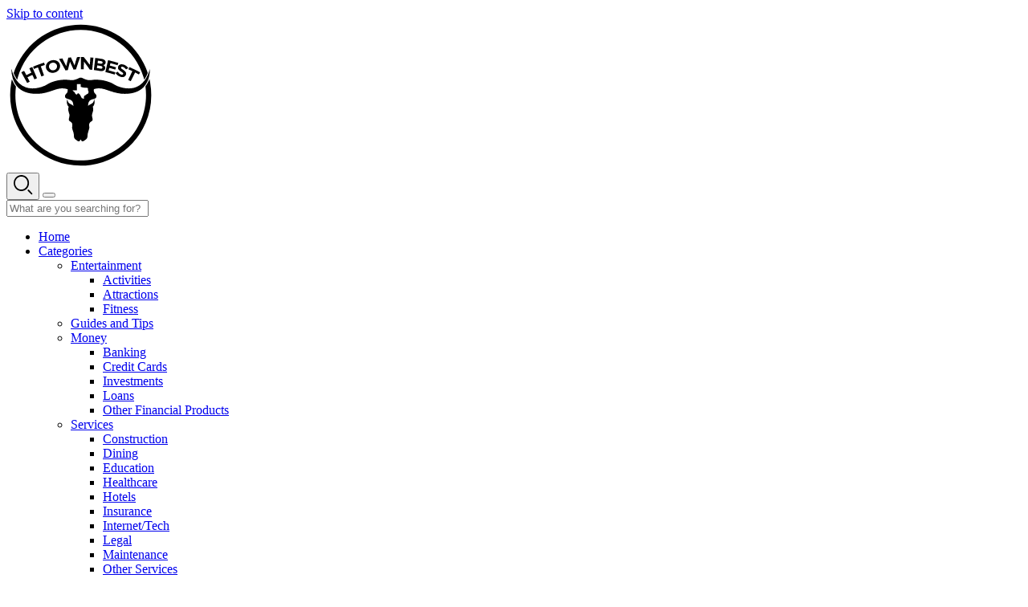

--- FILE ---
content_type: text/html; charset=UTF-8
request_url: https://www.htownbest.com/best-property-appraisal-dallas/
body_size: 24317
content:

            
            <!doctype html>
<html lang="en-US">
<head>
    <meta charset="UTF-8" />
    <meta name="viewport" content="width=device-width, initial-scale=1" />
    <meta name='robots' content='max-image-preview:large' />
	<style>img:is([sizes="auto" i], [sizes^="auto," i]) { contain-intrinsic-size: 3000px 1500px }</style>
	
	<!-- This site is optimized with the Yoast SEO plugin v24.5 - https://yoast.com/wordpress/plugins/seo/ -->
	<title>The Best Property Appraisal Dallas [ 2026 ]</title>
	<meta name="description" content="This article assesses the best property appraisal services in Dallas based on their qualifications, reputation, experience, availability, and more." />
	<link rel="canonical" href="https://www.htownbest.com/best-property-appraisal-dallas/" />
	<meta property="og:locale" content="en_US" />
	<meta property="og:type" content="article" />
	<meta property="og:title" content="The Best Property Appraisal Dallas [ 2026 ]" />
	<meta property="og:description" content="This article assesses the best property appraisal services in Dallas based on their qualifications, reputation, experience, availability, and more." />
	<meta property="og:url" content="https://www.htownbest.com/best-property-appraisal-dallas/" />
	<meta property="og:site_name" content="HTownBest" />
	<meta property="article:published_time" content="2022-08-01T04:51:36+00:00" />
	<meta property="article:modified_time" content="2023-11-20T11:11:31+00:00" />
	<meta property="og:image" content="https://www.htownbest.com/wp-content/uploads/2022/08/Best-Property-Appraisal-Services-in-Dallas.png" />
	<meta property="og:image:width" content="1024" />
	<meta property="og:image:height" content="512" />
	<meta property="og:image:type" content="image/png" />
	<meta name="author" content="Anna Smith" />
	<meta name="twitter:card" content="summary_large_image" />
	<meta name="twitter:label1" content="Written by" />
	<meta name="twitter:data1" content="Anna Smith" />
	<meta name="twitter:label2" content="Est. reading time" />
	<meta name="twitter:data2" content="9 minutes" />
	<script type="application/ld+json" class="yoast-schema-graph">{"@context":"https://schema.org","@graph":[{"@type":"WebPage","@id":"https://www.htownbest.com/best-property-appraisal-dallas/","url":"https://www.htownbest.com/best-property-appraisal-dallas/","name":"The Best Property Appraisal Dallas [ 2026 ]","isPartOf":{"@id":"https://www.htownbest.com/#website"},"primaryImageOfPage":{"@id":"https://www.htownbest.com/best-property-appraisal-dallas/#primaryimage"},"image":{"@id":"https://www.htownbest.com/best-property-appraisal-dallas/#primaryimage"},"thumbnailUrl":"https://www.htownbest.com/wp-content/uploads/2022/08/Best-Property-Appraisal-Services-in-Dallas.png","datePublished":"2022-08-01T04:51:36+00:00","dateModified":"2023-11-20T11:11:31+00:00","author":{"@id":"https://www.htownbest.com/#/schema/person/8588c386bbe5b96584b6bcb7b694f046"},"description":"This article assesses the best property appraisal services in Dallas based on their qualifications, reputation, experience, availability, and more.","breadcrumb":{"@id":"https://www.htownbest.com/best-property-appraisal-dallas/#breadcrumb"},"inLanguage":"en-US","potentialAction":[{"@type":"ReadAction","target":["https://www.htownbest.com/best-property-appraisal-dallas/"]}]},{"@type":"ImageObject","inLanguage":"en-US","@id":"https://www.htownbest.com/best-property-appraisal-dallas/#primaryimage","url":"https://www.htownbest.com/wp-content/uploads/2022/08/Best-Property-Appraisal-Services-in-Dallas.png","contentUrl":"https://www.htownbest.com/wp-content/uploads/2022/08/Best-Property-Appraisal-Services-in-Dallas.png","width":1024,"height":512,"caption":"Best Property Appraisal Services in Dallas"},{"@type":"BreadcrumbList","@id":"https://www.htownbest.com/best-property-appraisal-dallas/#breadcrumb","itemListElement":[{"@type":"ListItem","position":1,"name":"Home","item":"https://www.htownbest.com/"},{"@type":"ListItem","position":2,"name":"Recent articles","item":"https://www.htownbest.com/recent-articles/"},{"@type":"ListItem","position":3,"name":"5 Best Property Appraisal Services in Dallas"}]},{"@type":"WebSite","@id":"https://www.htownbest.com/#website","url":"https://www.htownbest.com/","name":"HTownBest","description":"","potentialAction":[{"@type":"SearchAction","target":{"@type":"EntryPoint","urlTemplate":"https://www.htownbest.com/?s={search_term_string}"},"query-input":{"@type":"PropertyValueSpecification","valueRequired":true,"valueName":"search_term_string"}}],"inLanguage":"en-US"},{"@type":"Person","@id":"https://www.htownbest.com/#/schema/person/8588c386bbe5b96584b6bcb7b694f046","name":"Anna Smith","image":{"@type":"ImageObject","inLanguage":"en-US","@id":"https://www.htownbest.com/#/schema/person/image/","url":"https://secure.gravatar.com/avatar/3d2d474aed4d19c50bdcffc7cc7c9f6b?s=96&d=mm&r=g","contentUrl":"https://secure.gravatar.com/avatar/3d2d474aed4d19c50bdcffc7cc7c9f6b?s=96&d=mm&r=g","caption":"Anna Smith"},"description":"Anna took up Computer Science in Houston University and is the HTown Best team’s main support person whenever we can’t figure out why our laptops aren’t behaving as we’d like. When she’s not at our offices, she’s at her other job as a data analyst, or perhaps relaxing at home playing the latest AAA game releases.","url":"https://www.htownbest.com/author/anna-smith/"}]}</script>
	<!-- / Yoast SEO plugin. -->


<meta name="robots" content="INDEX,FOLLOW" />
<link rel='stylesheet' id='wp-block-library-css' href='https://www.htownbest.com/wp-includes/css/dist/block-library/style.min.css?ver=6.7.4' media='all' />
<style id='wp-block-library-theme-inline-css'>
.wp-block-audio :where(figcaption){color:#555;font-size:13px;text-align:center}.is-dark-theme .wp-block-audio :where(figcaption){color:#ffffffa6}.wp-block-audio{margin:0 0 1em}.wp-block-code{border:1px solid #ccc;border-radius:4px;font-family:Menlo,Consolas,monaco,monospace;padding:.8em 1em}.wp-block-embed :where(figcaption){color:#555;font-size:13px;text-align:center}.is-dark-theme .wp-block-embed :where(figcaption){color:#ffffffa6}.wp-block-embed{margin:0 0 1em}.blocks-gallery-caption{color:#555;font-size:13px;text-align:center}.is-dark-theme .blocks-gallery-caption{color:#ffffffa6}:root :where(.wp-block-image figcaption){color:#555;font-size:13px;text-align:center}.is-dark-theme :root :where(.wp-block-image figcaption){color:#ffffffa6}.wp-block-image{margin:0 0 1em}.wp-block-pullquote{border-bottom:4px solid;border-top:4px solid;color:currentColor;margin-bottom:1.75em}.wp-block-pullquote cite,.wp-block-pullquote footer,.wp-block-pullquote__citation{color:currentColor;font-size:.8125em;font-style:normal;text-transform:uppercase}.wp-block-quote{border-left:.25em solid;margin:0 0 1.75em;padding-left:1em}.wp-block-quote cite,.wp-block-quote footer{color:currentColor;font-size:.8125em;font-style:normal;position:relative}.wp-block-quote:where(.has-text-align-right){border-left:none;border-right:.25em solid;padding-left:0;padding-right:1em}.wp-block-quote:where(.has-text-align-center){border:none;padding-left:0}.wp-block-quote.is-large,.wp-block-quote.is-style-large,.wp-block-quote:where(.is-style-plain){border:none}.wp-block-search .wp-block-search__label{font-weight:700}.wp-block-search__button{border:1px solid #ccc;padding:.375em .625em}:where(.wp-block-group.has-background){padding:1.25em 2.375em}.wp-block-separator.has-css-opacity{opacity:.4}.wp-block-separator{border:none;border-bottom:2px solid;margin-left:auto;margin-right:auto}.wp-block-separator.has-alpha-channel-opacity{opacity:1}.wp-block-separator:not(.is-style-wide):not(.is-style-dots){width:100px}.wp-block-separator.has-background:not(.is-style-dots){border-bottom:none;height:1px}.wp-block-separator.has-background:not(.is-style-wide):not(.is-style-dots){height:2px}.wp-block-table{margin:0 0 1em}.wp-block-table td,.wp-block-table th{word-break:normal}.wp-block-table :where(figcaption){color:#555;font-size:13px;text-align:center}.is-dark-theme .wp-block-table :where(figcaption){color:#ffffffa6}.wp-block-video :where(figcaption){color:#555;font-size:13px;text-align:center}.is-dark-theme .wp-block-video :where(figcaption){color:#ffffffa6}.wp-block-video{margin:0 0 1em}:root :where(.wp-block-template-part.has-background){margin-bottom:0;margin-top:0;padding:1.25em 2.375em}
</style>
<style id='affiliatex-buttons-style-inline-css'>
.affx-btn-wrapper .affx-btn-inner{display:flex}.affx-btn-wrapper .affx-btn-inner .affiliatex-button{align-items:center;cursor:pointer;display:flex;justify-content:center}.affx-btn-wrapper .affx-btn-inner .affiliatex-button svg{align-items:center;display:flex;margin:0 2px}.affx-btn-wrapper .affx-btn-inner .affiliatex-button.icon-left .button-icon{padding-right:10px;width:unset}.affx-btn-wrapper .affx-btn-inner .affiliatex-button.icon-right .button-icon{padding-left:10px}.affx-btn-wrapper .affx-btn-inner .affiliatex-button.left-price-tag,.affx-btn-wrapper .affx-btn-inner .affiliatex-button.right-price-tag{display:inline-flex;padding:2px}.affx-btn-wrapper .affx-btn-inner .affiliatex-button.left-price-tag .affiliatex-btn,.affx-btn-wrapper .affx-btn-inner .affiliatex-button.left-price-tag .btn-label,.affx-btn-wrapper .affx-btn-inner .affiliatex-button.right-price-tag .affiliatex-btn,.affx-btn-wrapper .affx-btn-inner .affiliatex-button.right-price-tag .btn-label{flex:1;padding:8px 15px;text-align:center}.affx-btn-wrapper .affx-btn-inner .affiliatex-button.left-price-tag .price-tag,.affx-btn-wrapper .affx-btn-inner .affiliatex-button.right-price-tag .price-tag{background:#fff;color:#2670ff;position:relative;z-index:1}.affx-btn-wrapper .affx-btn-inner .affiliatex-button.left-price-tag .price-tag:before,.affx-btn-wrapper .affx-btn-inner .affiliatex-button.right-price-tag .price-tag:before{background:#fff;bottom:0;content:"";height:31.25px;position:absolute;top:7px;width:31.25px;z-index:-1}.affx-btn-wrapper .affx-btn-inner .affiliatex-button.left-price-tag.icon-left .button-icon,.affx-btn-wrapper .affx-btn-inner .affiliatex-button.right-price-tag.icon-left .button-icon{order:1}.affx-btn-wrapper .affx-btn-inner .affiliatex-button.left-price-tag.icon-right .button-icon,.affx-btn-wrapper .affx-btn-inner .affiliatex-button.right-price-tag.icon-right .button-icon{order:4}.affx-btn-wrapper .affx-btn-inner .affiliatex-button.right-price-tag .affiliatex-btn,.affx-btn-wrapper .affx-btn-inner .affiliatex-button.right-price-tag .btn-label{order:2}.affx-btn-wrapper .affx-btn-inner .affiliatex-button.right-price-tag .price-tag{border-bottom-right-radius:var(--border-bottom-right-radius);border-top-right-radius:var(--border-top-right-radius);margin-left:22px;order:3;padding:8px 8px 8px 0}.affx-btn-wrapper .affx-btn-inner .affiliatex-button.right-price-tag .price-tag:before{border-bottom-left-radius:4px;right:100%;transform:translateX(50%) rotate(45deg)}.affx-btn-wrapper .affx-btn-inner .affiliatex-button.left-price-tag .affiliatex-btn,.affx-btn-wrapper .affx-btn-inner .affiliatex-button.left-price-tag .btn-label{order:3}.affx-btn-wrapper .affx-btn-inner .affiliatex-button.left-price-tag .price-tag{border-bottom-left-radius:var(--border-bottom-left-radius);border-top-left-radius:var(--border-top-left-radius);margin-right:22px;order:2;padding:8px 0 8px 8px}.affx-btn-wrapper .affx-btn-inner .affiliatex-button.left-price-tag .price-tag:before{border-top-right-radius:4px;left:100%;transform:translateX(-50%) rotate(45deg)}.affx-btn-wrapper .affx-btn-inner .btn-is-small{min-width:80px;padding:5px 10px}.affx-btn-wrapper .affx-btn-inner .btn-is-small.btn-is-fixed{width:80px}.affx-btn-wrapper .affx-btn-inner .btn-is-medium{min-width:100px;padding:10px 20px}.affx-btn-wrapper .affx-btn-inner .btn-is-medium.btn-is-fixed{width:100px}.affx-btn-wrapper .affx-btn-inner .btn-is-large{min-width:140px;padding:15px 30px}.affx-btn-wrapper .affx-btn-inner .btn-is-large.btn-is-fixed{width:140px}.affx-btn-wrapper .affx-btn-inner .btn-is-xlarge{min-width:200px;padding:20px 40px}.affx-btn-wrapper .affx-btn-inner .btn-is-xlarge.btn-is-fixed{width:200px}.affx-btn-wrapper .affx-btn-inner .btn-is-flex-large,.affx-btn-wrapper .affx-btn-inner .btn-is-flex-medium,.affx-btn-wrapper .affx-btn-inner .btn-is-flex-small,.affx-btn-wrapper .affx-btn-inner .btn-is-flex-xlarge{width:auto!important}.affx-btn-wrapper .affx-btn-inner .btn-is-fullw{width:100%!important}

</style>
<link rel='stylesheet' id='affiliatex-cta-style-css' href='https://www.htownbest.com/wp-content/plugins/affiliatex/build/blocks/cta/style-index.css?ver=6.7.4' media='all' />
<style id='affiliatex-notice-style-inline-css'>
.affx-notice-wrapper .affx-notice-inner-wrapper{overflow:hidden}.affx-notice-wrapper .affx-notice-inner-wrapper .affiliatex-notice-title{align-items:center;margin:0;width:100%}.affx-notice-wrapper .affx-notice-inner-wrapper .affiliatex-notice-content ol,.affx-notice-wrapper .affx-notice-inner-wrapper .affiliatex-notice-content ul{list-style-position:inside;margin:0;padding:0}.affx-notice-wrapper .affx-notice-inner-wrapper .affiliatex-notice-content ol li,.affx-notice-wrapper .affx-notice-inner-wrapper .affiliatex-notice-content ul li{display:flex;flex-wrap:nowrap;margin-bottom:10px}.affx-notice-wrapper .affx-notice-inner-wrapper .affiliatex-notice-content ol li:before,.affx-notice-wrapper .affx-notice-inner-wrapper .affiliatex-notice-content ul li:before{margin-right:10px;margin-top:2px}.affx-notice-wrapper .affx-notice-inner-wrapper .affiliatex-notice-content ol li:last-child,.affx-notice-wrapper .affx-notice-inner-wrapper .affiliatex-notice-content ul li:last-child{margin-bottom:0}.affx-notice-wrapper .affx-notice-inner-wrapper .affiliatex-notice-content p{margin:0}.affx-notice-wrapper .affx-notice-inner-wrapper .affiliatex-notice-content ul.bullet li{display:list-item;list-style:disc inside;position:relative}.affx-notice-wrapper .affx-notice-inner-wrapper .affiliatex-notice-content ol{counter-reset:order-list}.affx-notice-wrapper .affx-notice-inner-wrapper .affiliatex-notice-content ol li{counter-increment:order-list}.affx-notice-wrapper .affx-notice-inner-wrapper .affiliatex-notice-content ol li:before{align-items:center;border:1px solid;border-radius:50%;content:counter(order-list);display:inline-flex;font-family:inherit;font-weight:inherit;justify-content:center;min-height:30px;min-width:30px}.affx-notice-wrapper .affx-notice-inner-wrapper.layout-type-1 .affiliatex-notice-content ol{counter-reset:number}.affx-notice-wrapper .affx-notice-inner-wrapper.layout-type-1 .affiliatex-notice-content ol li{list-style-type:none;position:relative}.affx-notice-wrapper .affx-notice-inner-wrapper.layout-type-1 .affiliatex-notice-content ol li:before{align-items:center;align-self:flex-start;border:2px solid;border-radius:100%;content:counter(number);counter-increment:number;display:inline-flex!important;font-weight:400;justify-content:center;left:0;line-height:1;margin-right:10px;margin-top:2px;min-height:1.53em;min-width:1.53em;text-align:center}.affx-notice-wrapper .affx-notice-inner-wrapper.layout-type-2 .affiliatex-notice-title{display:block}.affx-notice-wrapper .affx-notice-inner-wrapper.layout-type-2 .affiliatex-notice-title:before{display:block;margin:0 0 10px}.affx-notice-wrapper .affx-notice-inner-wrapper.layout-type-3{display:flex;flex-wrap:nowrap;width:100%}.affx-notice-wrapper .affx-notice-inner-wrapper.layout-type-3 .affx-notice-inner{width:100%}.affx-notice-wrapper .affx-notice-inner-wrapper.layout-type-3 .affiliatex-notice-title:before{display:none}.affx-notice-wrapper .affx-notice-inner-wrapper.layout-type-3 .affiliatex-notice-icon{line-height:1.3}.affx-notice-wrapper .affx-notice-inner-wrapper.layout-type-3 .affiliatex-notice-icon:before{margin-right:15px}.affx-notice-wrapper .affx-notice-inner-wrapper.layout-type-3.border-none{border-width:0!important}.affx-notice-wrapper .affx-notice-inner-wrapper.layout-type-3.border-top{border-bottom-width:0!important;border-left-width:0!important;border-right-width:0!important}.affx-notice-wrapper .affx-notice-inner-wrapper.layout-type-3.border-bottom{border-left-width:0!important;border-right-width:0!important;border-top-width:0!important}.affx-notice-wrapper .affx-notice-inner-wrapper.layout-type-3.border-left{border-bottom-width:0!important;border-right-width:0!important;border-top-width:0!important}.affx-notice-wrapper .affx-notice-inner-wrapper.layout-type-3.border-right{border-bottom-width:0!important;border-left-width:0!important;border-top-width:0!important}.affx-notice-wrapper .affiliatex-title{display:inline-block}

</style>
<link rel='stylesheet' id='affiliatex-product-comparison-style-css' href='https://www.htownbest.com/wp-content/plugins/affiliatex/build/blocks/product-comparison/style-index.css?ver=6.7.4' media='all' />
<link rel='stylesheet' id='affiliatex-product-table-style-css' href='https://www.htownbest.com/wp-content/plugins/affiliatex/build/blocks/product-table/style-index.css?ver=6.7.4' media='all' />
<link rel='stylesheet' id='affiliatex-pros-and-cons-style-css' href='https://www.htownbest.com/wp-content/plugins/affiliatex/build/blocks/pros-and-cons/style-index.css?ver=6.7.4' media='all' />
<link rel='stylesheet' id='affiliatex-single-product-style-css' href='https://www.htownbest.com/wp-content/plugins/affiliatex/build/blocks/single-product/style-index.css?ver=6.7.4' media='all' />
<style id='affiliatex-specifications-style-inline-css'>
.affx-specification-block-container .affx-specification-table{border-collapse:collapse;margin:0;width:100%}.affx-specification-block-container .affx-specification-table td,.affx-specification-block-container .affx-specification-table th{border:none;border-bottom:1px solid #e6ecf7;line-height:1.5;padding:16px 0;text-align:left}.affx-specification-block-container .affx-specification-table th{font-size:20px}.affx-specification-block-container .affx-specification-table th .affx-specification-title{margin:0}.affx-specification-block-container .affx-specification-table td{font-size:18px}.affx-specification-block-container .affx-specification-table .affx-spec-value{color:#69758f}.affx-specification-block-container .affx-specification-table.layout-2 td,.affx-specification-block-container .affx-specification-table.layout-2 th{border:1px solid #e6ecf7;padding:16px 24px}.affx-specification-block-container .affx-specification-table.layout-2 .affx-spec-label{background:#f5f7fa;text-align:right}.affx-specification-block-container .affx-specification-table.layout-3 td,.affx-specification-block-container .affx-specification-table.layout-3 th{border:none;padding:16px 24px}.affx-specification-block-container .affx-specification-table.layout-3 th{background:#e6ecf7}.affx-specification-block-container .affx-specification-table.layout-3 tbody tr:nth-child(2n) td{background:#f5f7fa}.affx-specification-block-container .affx-specification-remove-btn{border:1px solid #f13a3a;color:#f13a3a;display:inline-block}.affx-specification-block-container .affx-specification-remove-btn:hover{background:#f13a3a;color:#fff}.affx-specification-block-container .affx-add-specifications-row-btn{background:#fff;justify-content:center;padding:10px 0;text-align:center;transition:all .3s ease;width:100%}.affx-specification-block-container .affx-add-specifications-row-btn:hover{background-color:#e6ecf7;cursor:pointer}.affx-specification-block-container .affx-add-specifications-row-btn:hover .affx-action-button__add{background-color:#1e51b5;box-shadow:1px 2px 5px 0 rgba(38,112,255,.3)}.affx-specification-block-container .affx-add-specifications-row-btn .affx-action-button__add{margin:auto}

</style>
<link rel='stylesheet' id='affiliatex-verdict-style-css' href='https://www.htownbest.com/wp-content/plugins/affiliatex/build/blocks/verdict/style-index.css?ver=6.7.4' media='all' />
<style id='affiliatex-versus-line-style-inline-css'>
.affx-product-versus-table .affx-versus-product{display:flex;flex-direction:column;height:100%}.affx-product-versus-table .affx-versus-product .affx-product-content{display:flex;flex:1;flex-direction:column;justify-content:space-between}.affx-versus-line-block-container{box-sizing:border-box}.affx-versus-line-block-container .affx-versus-table-wrap{box-sizing:border-box;max-width:100%;overflow:auto;width:100%}.affx-versus-line-block-container .affx-product-versus-table{border-collapse:collapse;margin:0!important;text-align:center;width:100%}.affx-versus-line-block-container .affx-product-versus-table td,.affx-versus-line-block-container .affx-product-versus-table th{border:none;font-size:18px;line-height:1.5;padding:16px 24px;text-align:center}.affx-versus-line-block-container .affx-product-versus-table td.row-appender,.affx-versus-line-block-container .affx-product-versus-table th.row-appender{padding:0!important}.affx-versus-line-block-container .affx-product-versus-table td .fa-check,.affx-versus-line-block-container .affx-product-versus-table td .fa-check-circle,.affx-versus-line-block-container .affx-product-versus-table th .fa-check,.affx-versus-line-block-container .affx-product-versus-table th .fa-check-circle{color:#24b644}.affx-versus-line-block-container .affx-product-versus-table td .fa-times,.affx-versus-line-block-container .affx-product-versus-table td .fa-times-circle,.affx-versus-line-block-container .affx-product-versus-table th .fa-times,.affx-versus-line-block-container .affx-product-versus-table th .fa-times-circle{color:#f13a3a}.affx-versus-line-block-container .affx-product-versus-table td .affx-versus-title,.affx-versus-line-block-container .affx-product-versus-table th .affx-versus-title{margin:0}.affx-versus-line-block-container .affx-product-versus-table tr{border:none}.affx-versus-line-block-container .affx-product-versus-table .data-label{font-weight:500;text-align:left}.affx-versus-line-block-container .affx-product-versus-table .data-info{display:block;font-size:16px;font-weight:400;line-height:1.5}.affx-versus-line-block-container .affx-product-versus-table .affx-vs-icon{align-items:center;background:#e6ecf7;border-radius:50%;display:inline-flex;font-size:18px;font-weight:500;height:48px;justify-content:center;width:48px}.affx-versus-line-block-container .affx-product-versus-table th .affx-vs-icon{font-size:20px;height:64px;width:64px}.affx-versus-line-block-container .affx-product-versus-table th{background:#f5f7fa}.affx-versus-line-block-container .affx-product-versus-table .data-label{width:30%}.affx-versus-line-block-container .affx-product-versus-table tbody tr:last-child td,.affx-versus-line-block-container .affx-product-versus-table.affx-product-versus-line tbody tr:nth-child(2n) td,.affx-versus-line-block-container .affx-product-versus-table.affx-product-versus-line tbody tr:nth-child(2n) th{background:none}.affx-versus-line-block-container .affx-product-versus-table.affx-product-versus-line tbody tr:nth-child(odd) td,.affx-versus-line-block-container .affx-product-versus-table.affx-product-versus-line tbody tr:nth-child(odd) th{background:#f5f7fa}.affx-versus-line-block-container .affx-add-specification-btn{background:#fff;justify-content:center;padding:10px 0;text-align:center;transition:all .3s ease;width:100%}.affx-versus-line-block-container .affx-add-specification-btn:hover{background-color:#e6ecf7;cursor:pointer}.affx-versus-line-block-container .affx-add-specification-btn:hover .affx-action-button__add{background-color:#1e51b5;box-shadow:1px 2px 5px 0 rgba(38,112,255,.3)}.affx-versus-line-block-container .affx-add-specification-btn .affx-action-button__add{margin:auto}.affx-versus-block-container .affx-versus-table-wrap{width:100%}

</style>
<link rel='stylesheet' id='wp-components-css' href='https://www.htownbest.com/wp-includes/css/dist/components/style.min.css?ver=6.7.4' media='all' />
<link rel='stylesheet' id='wp-preferences-css' href='https://www.htownbest.com/wp-includes/css/dist/preferences/style.min.css?ver=6.7.4' media='all' />
<link rel='stylesheet' id='wp-block-editor-css' href='https://www.htownbest.com/wp-includes/css/dist/block-editor/style.min.css?ver=6.7.4' media='all' />
<link rel='stylesheet' id='wp-reusable-blocks-css' href='https://www.htownbest.com/wp-includes/css/dist/reusable-blocks/style.min.css?ver=6.7.4' media='all' />
<link rel='stylesheet' id='wp-patterns-css' href='https://www.htownbest.com/wp-includes/css/dist/patterns/style.min.css?ver=6.7.4' media='all' />
<link rel='stylesheet' id='wp-editor-css' href='https://www.htownbest.com/wp-includes/css/dist/editor/style.min.css?ver=6.7.4' media='all' />
<link rel='stylesheet' id='prosandcons-cgb-style-css-css' href='https://www.htownbest.com/wp-content/plugins/mighty-pros-cons/dist/blocks.style.build.css' media='all' />
<style id='safe-svg-svg-icon-style-inline-css'>
.safe-svg-cover{text-align:center}.safe-svg-cover .safe-svg-inside{display:inline-block;max-width:100%}.safe-svg-cover svg{height:100%;max-height:100%;max-width:100%;width:100%}

</style>
<style id='classic-theme-styles-inline-css'>
/*! This file is auto-generated */
.wp-block-button__link{color:#fff;background-color:#32373c;border-radius:9999px;box-shadow:none;text-decoration:none;padding:calc(.667em + 2px) calc(1.333em + 2px);font-size:1.125em}.wp-block-file__button{background:#32373c;color:#fff;text-decoration:none}
</style>
<style id='global-styles-inline-css'>
:root{--wp--preset--aspect-ratio--square: 1;--wp--preset--aspect-ratio--4-3: 4/3;--wp--preset--aspect-ratio--3-4: 3/4;--wp--preset--aspect-ratio--3-2: 3/2;--wp--preset--aspect-ratio--2-3: 2/3;--wp--preset--aspect-ratio--16-9: 16/9;--wp--preset--aspect-ratio--9-16: 9/16;--wp--preset--color--black: #000000;--wp--preset--color--cyan-bluish-gray: #abb8c3;--wp--preset--color--white: #ffffff;--wp--preset--color--pale-pink: #f78da7;--wp--preset--color--vivid-red: #cf2e2e;--wp--preset--color--luminous-vivid-orange: #ff6900;--wp--preset--color--luminous-vivid-amber: #fcb900;--wp--preset--color--light-green-cyan: #7bdcb5;--wp--preset--color--vivid-green-cyan: #00d084;--wp--preset--color--pale-cyan-blue: #8ed1fc;--wp--preset--color--vivid-cyan-blue: #0693e3;--wp--preset--color--vivid-purple: #9b51e0;--wp--preset--color--theblog-main: #219653;--wp--preset--color--theblog-auxiliary: #6fcf97;--wp--preset--color--theblog-additional: #3bbc72;--wp--preset--color--theblog-orange: #f4854b;--wp--preset--color--theblog-third: #0b556c;--wp--preset--color--theblog-fourth: #10375c;--wp--preset--color--theblog-inactive: #b0b3b4;--wp--preset--color--theblog-gray: #4f4f4f;--wp--preset--color--theblog-placeholder: #888888;--wp--preset--color--theblog-light-gray: #e0e0e0;--wp--preset--color--theblog-blue: #a6ccef;--wp--preset--gradient--vivid-cyan-blue-to-vivid-purple: linear-gradient(135deg,rgba(6,147,227,1) 0%,rgb(155,81,224) 100%);--wp--preset--gradient--light-green-cyan-to-vivid-green-cyan: linear-gradient(135deg,rgb(122,220,180) 0%,rgb(0,208,130) 100%);--wp--preset--gradient--luminous-vivid-amber-to-luminous-vivid-orange: linear-gradient(135deg,rgba(252,185,0,1) 0%,rgba(255,105,0,1) 100%);--wp--preset--gradient--luminous-vivid-orange-to-vivid-red: linear-gradient(135deg,rgba(255,105,0,1) 0%,rgb(207,46,46) 100%);--wp--preset--gradient--very-light-gray-to-cyan-bluish-gray: linear-gradient(135deg,rgb(238,238,238) 0%,rgb(169,184,195) 100%);--wp--preset--gradient--cool-to-warm-spectrum: linear-gradient(135deg,rgb(74,234,220) 0%,rgb(151,120,209) 20%,rgb(207,42,186) 40%,rgb(238,44,130) 60%,rgb(251,105,98) 80%,rgb(254,248,76) 100%);--wp--preset--gradient--blush-light-purple: linear-gradient(135deg,rgb(255,206,236) 0%,rgb(152,150,240) 100%);--wp--preset--gradient--blush-bordeaux: linear-gradient(135deg,rgb(254,205,165) 0%,rgb(254,45,45) 50%,rgb(107,0,62) 100%);--wp--preset--gradient--luminous-dusk: linear-gradient(135deg,rgb(255,203,112) 0%,rgb(199,81,192) 50%,rgb(65,88,208) 100%);--wp--preset--gradient--pale-ocean: linear-gradient(135deg,rgb(255,245,203) 0%,rgb(182,227,212) 50%,rgb(51,167,181) 100%);--wp--preset--gradient--electric-grass: linear-gradient(135deg,rgb(202,248,128) 0%,rgb(113,206,126) 100%);--wp--preset--gradient--midnight: linear-gradient(135deg,rgb(2,3,129) 0%,rgb(40,116,252) 100%);--wp--preset--font-size--small: 13px;--wp--preset--font-size--medium: 20px;--wp--preset--font-size--large: 36px;--wp--preset--font-size--x-large: 42px;--wp--preset--spacing--20: 0.44rem;--wp--preset--spacing--30: 0.67rem;--wp--preset--spacing--40: 1rem;--wp--preset--spacing--50: 1.5rem;--wp--preset--spacing--60: 2.25rem;--wp--preset--spacing--70: 3.38rem;--wp--preset--spacing--80: 5.06rem;--wp--preset--shadow--natural: 6px 6px 9px rgba(0, 0, 0, 0.2);--wp--preset--shadow--deep: 12px 12px 50px rgba(0, 0, 0, 0.4);--wp--preset--shadow--sharp: 6px 6px 0px rgba(0, 0, 0, 0.2);--wp--preset--shadow--outlined: 6px 6px 0px -3px rgba(255, 255, 255, 1), 6px 6px rgba(0, 0, 0, 1);--wp--preset--shadow--crisp: 6px 6px 0px rgba(0, 0, 0, 1);}:where(.is-layout-flex){gap: 0.5em;}:where(.is-layout-grid){gap: 0.5em;}body .is-layout-flex{display: flex;}.is-layout-flex{flex-wrap: wrap;align-items: center;}.is-layout-flex > :is(*, div){margin: 0;}body .is-layout-grid{display: grid;}.is-layout-grid > :is(*, div){margin: 0;}:where(.wp-block-columns.is-layout-flex){gap: 2em;}:where(.wp-block-columns.is-layout-grid){gap: 2em;}:where(.wp-block-post-template.is-layout-flex){gap: 1.25em;}:where(.wp-block-post-template.is-layout-grid){gap: 1.25em;}.has-black-color{color: var(--wp--preset--color--black) !important;}.has-cyan-bluish-gray-color{color: var(--wp--preset--color--cyan-bluish-gray) !important;}.has-white-color{color: var(--wp--preset--color--white) !important;}.has-pale-pink-color{color: var(--wp--preset--color--pale-pink) !important;}.has-vivid-red-color{color: var(--wp--preset--color--vivid-red) !important;}.has-luminous-vivid-orange-color{color: var(--wp--preset--color--luminous-vivid-orange) !important;}.has-luminous-vivid-amber-color{color: var(--wp--preset--color--luminous-vivid-amber) !important;}.has-light-green-cyan-color{color: var(--wp--preset--color--light-green-cyan) !important;}.has-vivid-green-cyan-color{color: var(--wp--preset--color--vivid-green-cyan) !important;}.has-pale-cyan-blue-color{color: var(--wp--preset--color--pale-cyan-blue) !important;}.has-vivid-cyan-blue-color{color: var(--wp--preset--color--vivid-cyan-blue) !important;}.has-vivid-purple-color{color: var(--wp--preset--color--vivid-purple) !important;}.has-black-background-color{background-color: var(--wp--preset--color--black) !important;}.has-cyan-bluish-gray-background-color{background-color: var(--wp--preset--color--cyan-bluish-gray) !important;}.has-white-background-color{background-color: var(--wp--preset--color--white) !important;}.has-pale-pink-background-color{background-color: var(--wp--preset--color--pale-pink) !important;}.has-vivid-red-background-color{background-color: var(--wp--preset--color--vivid-red) !important;}.has-luminous-vivid-orange-background-color{background-color: var(--wp--preset--color--luminous-vivid-orange) !important;}.has-luminous-vivid-amber-background-color{background-color: var(--wp--preset--color--luminous-vivid-amber) !important;}.has-light-green-cyan-background-color{background-color: var(--wp--preset--color--light-green-cyan) !important;}.has-vivid-green-cyan-background-color{background-color: var(--wp--preset--color--vivid-green-cyan) !important;}.has-pale-cyan-blue-background-color{background-color: var(--wp--preset--color--pale-cyan-blue) !important;}.has-vivid-cyan-blue-background-color{background-color: var(--wp--preset--color--vivid-cyan-blue) !important;}.has-vivid-purple-background-color{background-color: var(--wp--preset--color--vivid-purple) !important;}.has-black-border-color{border-color: var(--wp--preset--color--black) !important;}.has-cyan-bluish-gray-border-color{border-color: var(--wp--preset--color--cyan-bluish-gray) !important;}.has-white-border-color{border-color: var(--wp--preset--color--white) !important;}.has-pale-pink-border-color{border-color: var(--wp--preset--color--pale-pink) !important;}.has-vivid-red-border-color{border-color: var(--wp--preset--color--vivid-red) !important;}.has-luminous-vivid-orange-border-color{border-color: var(--wp--preset--color--luminous-vivid-orange) !important;}.has-luminous-vivid-amber-border-color{border-color: var(--wp--preset--color--luminous-vivid-amber) !important;}.has-light-green-cyan-border-color{border-color: var(--wp--preset--color--light-green-cyan) !important;}.has-vivid-green-cyan-border-color{border-color: var(--wp--preset--color--vivid-green-cyan) !important;}.has-pale-cyan-blue-border-color{border-color: var(--wp--preset--color--pale-cyan-blue) !important;}.has-vivid-cyan-blue-border-color{border-color: var(--wp--preset--color--vivid-cyan-blue) !important;}.has-vivid-purple-border-color{border-color: var(--wp--preset--color--vivid-purple) !important;}.has-vivid-cyan-blue-to-vivid-purple-gradient-background{background: var(--wp--preset--gradient--vivid-cyan-blue-to-vivid-purple) !important;}.has-light-green-cyan-to-vivid-green-cyan-gradient-background{background: var(--wp--preset--gradient--light-green-cyan-to-vivid-green-cyan) !important;}.has-luminous-vivid-amber-to-luminous-vivid-orange-gradient-background{background: var(--wp--preset--gradient--luminous-vivid-amber-to-luminous-vivid-orange) !important;}.has-luminous-vivid-orange-to-vivid-red-gradient-background{background: var(--wp--preset--gradient--luminous-vivid-orange-to-vivid-red) !important;}.has-very-light-gray-to-cyan-bluish-gray-gradient-background{background: var(--wp--preset--gradient--very-light-gray-to-cyan-bluish-gray) !important;}.has-cool-to-warm-spectrum-gradient-background{background: var(--wp--preset--gradient--cool-to-warm-spectrum) !important;}.has-blush-light-purple-gradient-background{background: var(--wp--preset--gradient--blush-light-purple) !important;}.has-blush-bordeaux-gradient-background{background: var(--wp--preset--gradient--blush-bordeaux) !important;}.has-luminous-dusk-gradient-background{background: var(--wp--preset--gradient--luminous-dusk) !important;}.has-pale-ocean-gradient-background{background: var(--wp--preset--gradient--pale-ocean) !important;}.has-electric-grass-gradient-background{background: var(--wp--preset--gradient--electric-grass) !important;}.has-midnight-gradient-background{background: var(--wp--preset--gradient--midnight) !important;}.has-small-font-size{font-size: var(--wp--preset--font-size--small) !important;}.has-medium-font-size{font-size: var(--wp--preset--font-size--medium) !important;}.has-large-font-size{font-size: var(--wp--preset--font-size--large) !important;}.has-x-large-font-size{font-size: var(--wp--preset--font-size--x-large) !important;}
:where(.wp-block-post-template.is-layout-flex){gap: 1.25em;}:where(.wp-block-post-template.is-layout-grid){gap: 1.25em;}
:where(.wp-block-columns.is-layout-flex){gap: 2em;}:where(.wp-block-columns.is-layout-grid){gap: 2em;}
:root :where(.wp-block-pullquote){font-size: 1.5em;line-height: 1.6;}
</style>
<link rel='stylesheet' id='theblog-style-css' href='https://www.htownbest.com/wp-content/themes/htownbest.com/main.min.css?ver=1699453434' media='all' />
<script src="https://www.htownbest.com/wp-includes/js/jquery/jquery.min.js?ver=3.7.1" id="jquery-core-js"></script>
<script src="https://www.htownbest.com/wp-includes/js/jquery/jquery-migrate.min.js?ver=3.4.1" id="jquery-migrate-js"></script>
<link rel="https://api.w.org/" href="https://www.htownbest.com/wp-json/" /><link rel="alternate" title="JSON" type="application/json" href="https://www.htownbest.com/wp-json/wp/v2/posts/482" /><link rel="EditURI" type="application/rsd+xml" title="RSD" href="https://www.htownbest.com/xmlrpc.php?rsd" />
<meta name="generator" content="WordPress 6.7.4" />
<link rel='shortlink' href='https://www.htownbest.com/?p=482' />
<link rel="alternate" title="oEmbed (JSON)" type="application/json+oembed" href="https://www.htownbest.com/wp-json/oembed/1.0/embed?url=https%3A%2F%2Fwww.htownbest.com%2Fbest-property-appraisal-dallas%2F" />
<link rel="alternate" title="oEmbed (XML)" type="text/xml+oembed" href="https://www.htownbest.com/wp-json/oembed/1.0/embed?url=https%3A%2F%2Fwww.htownbest.com%2Fbest-property-appraisal-dallas%2F&#038;format=xml" />
<!-- Global site tag (gtag.js) - Google Analytics -->
<script async src="https://www.googletagmanager.com/gtag/js?id=G-1HHG5E87CN"></script>
<script>
  window.dataLayer = window.dataLayer || [];
  function gtag(){dataLayer.push(arguments);}
  gtag('js', new Date());

  gtag('config', 'G-1HHG5E87CN');
</script><meta name="google-site-verification" content="opx0_6hzUtJg6f9jKUFg-bAb0IgURgugCzteFKgg91U" />        <div class="weather_blk">
            <div class="city-edit-text">
                <input type="text" id="city-search" placeholder="Enter City Name"/>
                <div id="search-icon">
                    <i id="search" class="fas fa-search"></i>
                </div>
            </div>
            <div class="weather-section">
                <div class="city-section">
                    <div class="city">City Name</div>
                    <div class="weather-icon"><img src="" alt="" class="icon-w"></div>
                </div>
            </div>
            <div class="information-section">
                <div class="temperature-section">Temperature</div>
            </div>
        </div>
          
        <script type="text/javascript">
        const appKey = "1d89babb6b8f946f341915a902ff1720";
        let searchButton = document.querySelector('#search');
        let cityInput = document.getElementById("city-search");
        let cityName = document.querySelector('.city');
        let weatherIcon = document.querySelector(".icon-w");
        let temperature = document.querySelector(".temperature-section");
        let humidity = document.querySelector(".humidity-section");

        searchButton.addEventListener("click", findWeatherDetails);
        cityInput.addEventListener("keyup", enterPressed);

        function enterPressed(event) {
            if (event.key === "Enter") {
                findWeatherDetails();
            }
        }

        function findWeatherDetails() {
            let searchLink = "";
            if (cityInput.value === "") {
                searchLink = "https://api.openweathermap.org/data/2.5/weather?q=houston&appid=de3369521457bb8b769e36758d665f25&units=metric";
            } else {
                searchLink = "https://api.openweathermap.org/data/2.5/weather?q=" + cityInput.value + "&appid=" + appKey + "&units=metric";
            }
            httpRequestAsync(searchLink, theResponse);
        }

        function theResponse(response) {
            let jsonObject = JSON.parse(response);
            cityName.innerHTML = jsonObject.name;
            temperature.innerHTML = Math.round(jsonObject.main.temp) + "° C";
            humidity.innerHTML = jsonObject.main.humidity + "% Humid";
        }

        function httpRequestAsync(url, callback) {
            var httpRequest = new XMLHttpRequest();
            httpRequest.onreadystatechange = () => { 
                if (httpRequest.readyState == 4 && httpRequest.status == 200)
                    callback(httpRequest.responseText);
            }
            httpRequest.open("GET", url, true); // true for asynchronous 
            httpRequest.send();
        }

        findWeatherDetails();
        </script>

        <style>
        .weather_blk {
            display: flex;
            justify-content: end;
            font-size: 14px;
            position: absolute;
            top: 100px;
            right: 12.5%;
            z-index: 99999;
            color: white;
}

        .weather_blk .city-edit-text, .weather_blk .city-section .city {
            display: none;
        }

        @media screen and (max-width: 1440px) and (min-width: 1024px) {
            .weather_blk{
                font-size: 14px;
                line-height: initial;
                align-items: center;
                top: 101px;
                right: 2%;
            }
        }
        @media screen and (max-width: 1024px){
            .weather_blk{
                font-size: 14px;
                line-height: initial;
                align-items: center;
                top: 101px;
                right: 1.5%;
            }
        }
        @media screen and (max-width: 768px){
            .weather_blk{
                font-size: 14px;
                line-height: initial;
                align-items: center;
                top: 64px;
                right: 42%;
            }
        }
        @media screen and (max-width: 425px){
            .weather_blk{
                font-size: 14px;
                line-height: initial;
                align-items: center;
                top: 23px;
                right: 34%;
            }
        }
        </style>
    <style id="uagb-style-conditional-extension">@media (min-width: 1025px){body .uag-hide-desktop.uagb-google-map__wrap,body .uag-hide-desktop{display:none !important}}@media (min-width: 768px) and (max-width: 1024px){body .uag-hide-tab.uagb-google-map__wrap,body .uag-hide-tab{display:none !important}}@media (max-width: 767px){body .uag-hide-mob.uagb-google-map__wrap,body .uag-hide-mob{display:none !important}}</style><style id="uagb-style-frontend-482">.uag-blocks-common-selector{z-index:var(--z-index-desktop) !important}@media (max-width: 976px){.uag-blocks-common-selector{z-index:var(--z-index-tablet) !important}}@media (max-width: 767px){.uag-blocks-common-selector{z-index:var(--z-index-mobile) !important}}
</style><link rel="icon" href="https://www.htownbest.com/wp-content/uploads/2023/03/cropped-logo-h-32x32.png" sizes="32x32" />
<link rel="icon" href="https://www.htownbest.com/wp-content/uploads/2023/03/cropped-logo-h-192x192.png" sizes="192x192" />
<link rel="apple-touch-icon" href="https://www.htownbest.com/wp-content/uploads/2023/03/cropped-logo-h-180x180.png" />
<meta name="msapplication-TileImage" content="https://www.htownbest.com/wp-content/uploads/2023/03/cropped-logo-h-270x270.png" />
		<style id="wp-custom-css">
			.ms-5 {
    margin-left: 0rem !important;
}
		</style>
		</head>

<body class="post-template-default single single-post postid-482 single-format-standard wp-embed-responsive">
<div id="page" class="site ">
    <a class="skip-link screen-reader-text" href="#content">Skip to content</a>

    
    <header id="masthead" class="site-header py-0 py-lg-2_5 has-title-and-tagline bg-theblog-main">
        
	<nav
            id="site-navigation"
            class="p-0 primary-navigation navbar navbar-dark navbar-expand-lg"
            role="navigation"
            aria-label="Primary menu"
    >
        <div class="container">
            <a class="navbar-brand" href="https://www.htownbest.com" id="navbar-brand">
                <span class="custom-logo">
                    <svg class="fill-light" width="185" height="185" aria-hidden="true" role="img" focusable="false" viewBox="0 0 1080 1080" xmlns="http://www.w3.org/2000/svg"><path class="cls-1" d="M1042.7,345.57h0q.15,6.9-.07,13.86Q1042.86,352.47,1042.7,345.57Z"/><path class="cls-1" d="M1042.15,368.72c-.21,3.1-.49,6.21-.83,9.31C1041.66,374.93,1041.94,371.82,1042.15,368.72Z"/><path class="cls-1" d="M1042.63,359.43q-.15,4.63-.48,9.29Q1042.48,364.07,1042.63,359.43Z"/><path class="cls-2" d="M1017.29,413.36a222.41,222.41,0,0,0,17.44-38.59A222.41,222.41,0,0,1,1017.29,413.36Z"/><path class="cls-2" d="M1042.7,345.57h0q-1.21,5.94-2.74,11.8-2.28,8.79-5.23,17.4a222.41,222.41,0,0,1-17.44,38.59A206.18,206.18,0,0,1,1004,433.62c-19.26,25.9-46.93,46.12-78.62,53.57-38.34,9-78.83,2.18-115.14-11.65-20.07-7.27-36.76-21.18-56.69-28.66-43.71-16.74-91.83-23.78-138.27-16.35-20.95,3.22-41.56-4.39-60-13.6A31.58,31.58,0,0,0,527,416c-16.9,8.18-35,16-54.18,15.16-16.45-1.17-32.78-4.36-49.31-3.69-35,.94-70,7.68-102.35,21.23-16.17,6.47-29.87,17.63-46,24.17-27.7,11.78-57.73,18.53-87.86,18.38-33.49.1-66.87-12.31-91.6-34.94-32.14-29.44-50.93-70.78-60-112.81a261.44,261.44,0,0,0,10.72,76c9.92,32.78,30,63.23,59.13,81.92,37.58,24.68,84.23,30.73,128.27,28.76,36.34-1.71,71.33-12.77,105.46-24.63C361.3,498,384,490,407.63,490.59c12.57,0,24.95,2.57,36.89,6.28.44,8.67,1.53,18.17-3.74,25.72-4.1,7.45-13.6,11.48-14.69,20.56-2.08,7.61.88,16.82,8.36,20.3,13.52,6.64,30.83,6.28,41.48,18.3,10,9.65,9.47,24.37,11.31,37.09-8.56-9.4-21.07-12.77-31.15-19.91-9.44-6.95-11.31-19.23-13.86-29.85-4.49,18.72-4.82,41,10.15,55.29-7.78,17.78-.41,36.52,5.14,53.7,4.86,14.95-6,29.51-3.37,44.49,5.16,8.59,16.77,11.06,21.59,20.22,6.88,10.46,1.66,23,1.79,34.42,2,16.87,11.14,32,12.41,49.08,1.33,9.55-.34,20.2,5.43,28.61,3.45,6.28,10.33,9.16,15.54,13.7,4.62,4.1,10.18,7.24,16.43,8,6.83-1.8,7.61-10.18,12.59-14.18,3.43,4.62,5.09,11,10.39,14,11.78-.36,20.27-9.66,29.56-15.73,9.58-7.61,9.68-20.69,10.17-31.82.71-18,10.54-33.93,12.67-51.63.18-11.45-5.14-24,1.82-34.47,4.77-9.14,16.4-11.6,21.52-20.22,2.75-15.57-8.91-30.91-2.81-46.41,5.82-16.51,11.89-34.65,4.73-51.81,15.83-15.18,14.17-38.57,9.44-58.11,10-.83,19-9.58,17.29-20,.08-11.66-12.3-16.41-16.58-26-4-7.26-2.6-15.83-2.39-23.72,9.5-2.86,19.23-5.14,29.17-5.69,32.06-2.62,62,10.83,91.81,20.33,38,13.13,78.13,21.88,118.49,18.92,43.68-1.84,89.44-14.82,120.67-47a146,146,0,0,0,24.53-33.82q2.19-4.09,4.13-8.32t3.66-8.54c1.15-2.89,2.22-5.8,3.22-8.75s1.93-5.91,2.79-8.91,1.65-6,2.37-9.05a223.71,223.71,0,0,0,4.74-27.67c.34-3.1.62-6.21.83-9.31s.38-6.2.48-9.29Q1042.86,352.47,1042.7,345.57ZM584.5,532.74c-5.09,5-11.52,8.08-17.42,11.92-4.93,6.67-6.1,15.29-1.79,22.66-5.73-2.13-12.25-2.36-17.52-5.61C540.56,551,538,536.61,527,528.8c-6.28-4.65-13,.41-13.55,7.24-4.83-1.69-11.86-2.41-13.5-8.15-2.47-10.46-13.31-14.8-20.06-22.09,11-.67,22-.36,33-.34,0-15.36-.05-30.7.08-46.07,8.88.08,17.78.05,26.68,0q.17,10,.13,20c14.93,6.85,31.62,5.86,47.45,7.63,9.42.1,3.37,11.63,6.07,17.36,2.75,6.23,5.27,13,2.24,19.73C594.78,529.76,588.89,530.82,584.5,532.74Zm52.87,40.16c-2.54,10-5.42,21.41-14.82,27.25-9.86,6.23-21.41,9.87-29.46,18.74,1.84-12,.94-25.72,9.63-35.32,7.48-9.87,20.12-12.72,31.3-16.12Q635.66,570.14,637.37,572.9Z"/><path class="cls-2" d="M67.17,410.77l10.58,18.38,5.87-20.38C141.88,206.47,329.55,65.17,540,65.17c209.91,0,397.44,140.84,456.05,342.49l6,20.44,10.52-18.51a215.59,215.59,0,0,0,13.25-27.83l1.19-3.05-1-3.11c-4-11.86-8.52-23.7-13.39-35.22a513.12,513.12,0,0,0-945,0c-5,11.93-9.69,24.2-13.81,36.46L52.62,380,53.84,383A215.39,215.39,0,0,0,67.17,410.77Z"/><path class="cls-2" d="M1045,450l-4.79-27.05L1028,447.54c-.81,1.64-1.57,3.13-2.33,4.55a157.41,157.41,0,0,1-13,20.55l-2.19,2.92.47,3.62a480,480,0,0,1,3.88,60.82c0,261.82-213,474.83-474.83,474.83S65.17,801.82,65.17,540a478.83,478.83,0,0,1,3.74-59.67l.46-3.66-2.24-2.93A158.52,158.52,0,0,1,51.67,449L39.43,424.66l-4.66,26.8A518,518,0,0,0,27.17,540a513,513,0,0,0,985.35,199.62A509.74,509.74,0,0,0,1052.83,540,518.36,518.36,0,0,0,1045,450Z"/><path class="cls-2" d="M203.59,425.24l-14.83-32.36q-18.12,8.31-35.83,17.46L169.27,442c-7.38,3.81-11.05,5.77-18.35,9.78q-21.36-38.85-42.71-77.69c8.1-4.46,12.17-6.63,20.36-10.86l16.11,31.17q18.07-9.35,36.59-17.83l-14.61-31.9c8.33-3.82,12.51-5.67,20.91-9.26l34.87,81.52C214.86,420.13,211.09,421.8,203.59,425.24Z"/><path class="cls-2" d="M250,330.4l23.34,66.72c-7.73,2.7-11.58,4.1-19.25,7l-25-66.11q-14.44,5.44-28.69,11.45l-7-16.59c26.43-10.88,53.17-20.62,80.41-29.29,2.13,6.87,3.2,10.3,5.34,17.17Q264.53,325.29,250,330.4Z"/><path class="cls-2" d="M388.61,339.15a48.31,48.31,0,0,1-7.53,16.27,51.47,51.47,0,0,1-13.34,12.86,56.28,56.28,0,0,1-18.4,7.94,55.56,55.56,0,0,1-20,1.39,53.12,53.12,0,0,1-17.72-5.17,46,46,0,0,1-14.12-10.87,43.15,43.15,0,0,1-8.84-15.9l-.08-.24a40.22,40.22,0,0,1-1.43-18.18,44,44,0,0,1,6.53-17.13A50.51,50.51,0,0,1,307.61,296a60,60,0,0,1,20.32-8.93A59.21,59.21,0,0,1,350,285.68a51.53,51.53,0,0,1,18.67,6.09,41.8,41.8,0,0,1,13.52,12.12,40.81,40.81,0,0,1,7,16.82l0,.24A42.68,42.68,0,0,1,388.61,339.15ZM367.25,325.2a26.74,26.74,0,0,0-4.32-10.1,25.67,25.67,0,0,0-7.94-7.37A29.15,29.15,0,0,0,344.28,304a31.51,31.51,0,0,0-12.38.65,32.29,32.29,0,0,0-11.39,5.07,26.8,26.8,0,0,0-11.17,18.27,26,26,0,0,0,.78,10.89l.07.25a27.69,27.69,0,0,0,13.11,16.76,29.84,29.84,0,0,0,22,2.84A31,31,0,0,0,356,354a27.22,27.22,0,0,0,7.49-7.77,28.65,28.65,0,0,0,3.9-9.83,27.29,27.29,0,0,0-.09-10.91Z"/><path class="cls-2" d="M505.43,353.22c-7,.3-10.52.49-17.53.94Q475.51,325.81,462,298q-8.28,29.81-15.38,59.9c-7,.81-10.47,1.26-17.44,2.22q-22-42.27-46.7-83c9.49-1.7,14.24-2.48,23.76-3.91q14.78,28.08,28.49,56.65,7-31.37,15.15-62.4c7.65-.77,11.48-1.12,19.15-1.72q13.59,29.1,26,58.68,8.39-30.59,17.86-60.83c9.36-.28,14-.36,23.41-.4Q519.47,307.74,505.43,353.22Z"/><path class="cls-2" d="M606.14,354.56c-13.58-20.16-27.83-39.67-42.86-58.77q-.76,28.17-1.52,56.35c-8-.22-12-.27-19.92-.29q.09-44.34.2-88.67c8.26,0,12.39.08,20.65.29,15.15,18.49,29.57,37.39,43.38,56.9l4.29-54.43c8.82.7,13.23,1.1,22,2q-4.57,44.1-9.14,88.19C616.42,355.44,613,355.12,606.14,354.56Z"/><path class="cls-2" d="M712.9,356.56a21.69,21.69,0,0,1-8.48,6,35,35,0,0,1-11.64,2.33,66.4,66.4,0,0,1-14.17-1.05q-21.57-3.6-43.22-6.33l10.47-88c15.65,1.88,31.28,4.11,46.81,6.82,10.34,1.78,18.06,5.4,23.06,10.62A19.12,19.12,0,0,1,721,305.05l0,.25a19.52,19.52,0,0,1-2.42,6.35,20.31,20.31,0,0,1-3.82,4.57,21.15,21.15,0,0,1-4.78,3.23,28.6,28.6,0,0,1-5.41,2,31.81,31.81,0,0,1,11.39,10.41c2.44,3.92,3,8.79,1.74,14.56l0,.25A22.21,22.21,0,0,1,712.9,356.56Zm-13.73-52.49a7.5,7.5,0,0,0-2.42-7.33c-2.15-2-5.55-3.38-10.16-4.16-8.58-1.45-12.88-2.12-21.49-3.36-1.06,7.42-1.6,11.13-2.66,18.55,7.87,1.14,11.8,1.75,19.65,3.06q7,1.19,11.57-.23a7.56,7.56,0,0,0,5.46-6.28Zm-1.28,35.85a8.09,8.09,0,0,0-2.31-7.59c-2.1-2.16-5.87-3.74-11.29-4.68-9.65-1.67-14.48-2.44-24.16-3.83-1.11,7.73-1.67,11.59-2.78,19.31,9.73,1.4,14.58,2.17,24.26,3.86,4.5.78,8.16.66,11-.39a7.94,7.94,0,0,0,5.22-6.43Z"/><path class="cls-2" d="M719.21,372l19.68-86.46c25.13,5.9,49.9,12.67,74.55,20.38l-5.3,16.53q-25.78-8.07-51.89-14.88L751.83,325q22.53,5.89,44.76,12.66c-2.07,6.62-3.1,9.94-5.17,16.56q-21.82-6.65-43.86-12.4l-4.58,18c16.58,4.33,33,9,49.34,14.17L787,390.53C764.6,383.5,742.08,377.34,719.21,372Z"/><path class="cls-2" d="M861.28,402.71a25.08,25.08,0,0,1-9.9,5.19,34,34,0,0,1-12,.85,51.94,51.94,0,0,1-13.56-3.3A70,70,0,0,1,807.38,395,60.62,60.62,0,0,1,793,378.89c6.37-3.74,9.59-5.58,16.09-9.19a69.23,69.23,0,0,0,10.11,11.85,39.74,39.74,0,0,0,13.08,7.94c4.06,1.54,7.47,2.08,10.25,1.59a6.94,6.94,0,0,0,5.64-4.38l.09-.23a7.17,7.17,0,0,0,.54-3.4,7.27,7.27,0,0,0-1.71-3.61,31,31,0,0,0-4.64-4.53,94.89,94.89,0,0,0-8.37-6c-4.21-2.75-8-5.41-11.34-8a41.18,41.18,0,0,1-8-8.08,21.26,21.26,0,0,1-3.86-9.11,23.43,23.43,0,0,1,1.23-11.2l.08-.24a22.73,22.73,0,0,1,5.88-9.6,24.89,24.89,0,0,1,9.61-5.65,33.3,33.3,0,0,1,12.49-1.41,49.66,49.66,0,0,1,14.36,3.22A66.28,66.28,0,0,1,873,329.09a59.4,59.4,0,0,1,12.94,14.39c-6.62,3.57-9.89,5.39-16.38,9.09a70.75,70.75,0,0,0-10-10.87,36.65,36.65,0,0,0-11.35-6.85q-6.12-2.28-9.94-1.29a6.47,6.47,0,0,0-4.91,4.09c0,.09,0,.14-.09.24a7.36,7.36,0,0,0-.38,3.83,8.19,8.19,0,0,0,2.2,3.82,35.28,35.28,0,0,0,5.41,4.55q3.54,2.54,9,6.24a99.23,99.23,0,0,1,11,8.64,36.54,36.54,0,0,1,7.15,8.69,20,20,0,0,1,2.74,9.06,22.49,22.49,0,0,1-2.07,10l-.1.24A26,26,0,0,1,861.28,402.71Z"/><path class="cls-2" d="M935.47,375.24l-31.82,63.11c-7.41-3.74-11.13-5.56-18.6-9.09l30.19-63.9c-9.33-4.44-18.78-8.7-28.28-12.77l7.1-16.52c26.47,11.6,52.31,24.23,77.73,38l-8.66,15.76Q949.46,382.27,935.47,375.24Z"/></svg>                </span>
            </a>
            <div class="d-flex">
                <button
                        class="navbar-toggler search-toggler me-2 border-0 collapsed"
                        type="button"
                        data-bs-toggle="collapse"
                        data-bs-target="#searchFormCollapse"
                        aria-expanded="false"
                        aria-controls="searchFormCollapse"
                >
                    <span class="toggler-svg-icon d-block">
                        <svg class="fill-theblog-main" width="25" height="25" aria-hidden="true" role="img" focusable="false" viewBox="0 0 32 33" xmlns="http://www.w3.org/2000/svg"> <path d="M13.5,26.4c-7,0-12.6-5.9-12.6-13.2C0.8,6,6.5,0,13.5,0c7,0,12.6,5.9,12.6,13.2C26.1,20.5,20.5,26.4,13.5,26.4L13.5,26.4z M13.5,2.5C7.8,2.5,3.2,7.3,3.2,13.2c0,5.9,4.6,10.7,10.2,10.7c5.7,0,10.2-4.8,10.2-10.7C23.7,7.3,19.1,2.5,13.5,2.5L13.5,2.5z"/> <path d="M30.3,32c-0.3,0-0.6-0.1-0.8-0.4l-5.4-5.6c-0.5-0.5-0.5-1.3,0-1.8c0.5-0.5,1.2-0.5,1.7,0l5.4,5.6c0.5,0.5,0.5,1.3,0,1.8 C30.9,31.9,30.6,32,30.3,32z"/> </svg>                    </span>
                </button>
                <button
                        class="navbar-toggler border-0 collapsed"
                        type="button"
                        data-bs-toggle="collapse"
                        data-bs-target="#mainMenuCollapse"
                        aria-controls="mainMenuCollapse"
                        aria-expanded="false"
                        aria-label="Toggle navigation"
                >
                    <!--<span class="toggler-icon">
                        <?/*= (new SvgIcons)->get_svg('hamburger', 35, 'fill-theblog-main'); */?>
                    </span>-->
                    <span class="toggler-icon top-bar"></span>
                    <span class="toggler-icon middle-bar"></span>
                    <span class="toggler-icon bottom-bar"></span>
                </button>
            </div>
                    <div class="bg-theblog-main flex-basis-100 flex-grow-1 collapse" id="searchFormCollapse">
                <div class="container">
                    <form action="https://www.htownbest.com/" class="searchForm py-3">
                        <input type="text"
                               value=""
                               placeholder="What are you searching for?"
                               name="s"
                               id="s"
                               class="p-3 w-100 font-helvetica" />
                    </form>
                </div>
            </div>
                            <div id="mainMenuCollapse" class="collapse navbar-collapse my-3 text-center"><ul id="menu-hdr-menu" class="navbar-nav ms-auto">        <li class="nav-item px-4">
            <a href="https://www.htownbest.com" aria-current="page" class="nav-link font-opensans ls-__5 fs-5 text-uppercase">Home</a>
        </li><li class="menu-item-has-children nav-item px-4"><a href="#" aria-current="page" class="nav-link font-opensans ls-__5 fs-5 text-uppercase">Categories</a><ul class="sub-menu d-none"><li class="menu-item nav-item px-4 menu-item-has-children"><a href="https://www.htownbest.com/entertainment/" class="nav-link font-opensans ls-__5 fs-5 text-uppercase">Entertainment</a><ul class="sub-menu d-none"><li class="menu-item nav-item px-4"><a href="https://www.htownbest.com/entertainment/activities/" class="nav-link font-opensans ls-__5 fs-5 text-uppercase">Activities</a></li><li class="menu-item nav-item px-4"><a href="https://www.htownbest.com/entertainment/attractions/" class="nav-link font-opensans ls-__5 fs-5 text-uppercase">Attractions</a></li><li class="menu-item nav-item px-4"><a href="https://www.htownbest.com/entertainment/fitness/" class="nav-link font-opensans ls-__5 fs-5 text-uppercase">Fitness</a></li></ul></li><li class="menu-item nav-item px-4"><a href="https://www.htownbest.com/guides-and-tips/" class="nav-link font-opensans ls-__5 fs-5 text-uppercase">Guides and Tips</a></li><li class="menu-item nav-item px-4 menu-item-has-children"><a href="https://www.htownbest.com/money/" class="nav-link font-opensans ls-__5 fs-5 text-uppercase">Money</a><ul class="sub-menu d-none"><li class="menu-item nav-item px-4"><a href="https://www.htownbest.com/money/banking/" class="nav-link font-opensans ls-__5 fs-5 text-uppercase">Banking</a></li><li class="menu-item nav-item px-4"><a href="https://www.htownbest.com/money/credit-cards/" class="nav-link font-opensans ls-__5 fs-5 text-uppercase">Credit Cards</a></li><li class="menu-item nav-item px-4"><a href="https://www.htownbest.com/money/investments/" class="nav-link font-opensans ls-__5 fs-5 text-uppercase">Investments</a></li><li class="menu-item nav-item px-4"><a href="https://www.htownbest.com/money/loans/" class="nav-link font-opensans ls-__5 fs-5 text-uppercase">Loans</a></li><li class="menu-item nav-item px-4"><a href="https://www.htownbest.com/money/other-financial-products/" class="nav-link font-opensans ls-__5 fs-5 text-uppercase">Other Financial Products</a></li></ul></li><li class="menu-item nav-item px-4 menu-item-has-children"><a href="https://www.htownbest.com/services/" class="nav-link font-opensans ls-__5 fs-5 text-uppercase">Services</a><ul class="sub-menu d-none"><li class="menu-item nav-item px-4"><a href="https://www.htownbest.com/services/construction/" class="nav-link font-opensans ls-__5 fs-5 text-uppercase">Construction</a></li><li class="menu-item nav-item px-4"><a href="https://www.htownbest.com/services/dining/" class="nav-link font-opensans ls-__5 fs-5 text-uppercase">Dining</a></li><li class="menu-item nav-item px-4"><a href="https://www.htownbest.com/services/education/" class="nav-link font-opensans ls-__5 fs-5 text-uppercase">Education</a></li><li class="menu-item nav-item px-4"><a href="https://www.htownbest.com/services/healthcare/" class="nav-link font-opensans ls-__5 fs-5 text-uppercase">Healthcare</a></li><li class="menu-item nav-item px-4"><a href="https://www.htownbest.com/services/hotels/" class="nav-link font-opensans ls-__5 fs-5 text-uppercase">Hotels</a></li><li class="menu-item nav-item px-4"><a href="https://www.htownbest.com/services/insurance/" class="nav-link font-opensans ls-__5 fs-5 text-uppercase">Insurance</a></li><li class="menu-item nav-item px-4"><a href="https://www.htownbest.com/services/internet-tech/" class="nav-link font-opensans ls-__5 fs-5 text-uppercase">Internet/Tech</a></li><li class="menu-item nav-item px-4"><a href="https://www.htownbest.com/services/legal/" class="nav-link font-opensans ls-__5 fs-5 text-uppercase">Legal</a></li><li class="menu-item nav-item px-4"><a href="https://www.htownbest.com/services/maintenance/" class="nav-link font-opensans ls-__5 fs-5 text-uppercase">Maintenance</a></li><li class="menu-item nav-item px-4"><a href="https://www.htownbest.com/services/other-services/" class="nav-link font-opensans ls-__5 fs-5 text-uppercase">Other Services</a></li><li class="menu-item nav-item px-4"><a href="https://www.htownbest.com/services/repairs/" class="nav-link font-opensans ls-__5 fs-5 text-uppercase">Repairs</a></li><li class="menu-item nav-item px-4"><a href="https://www.htownbest.com/services/transport/" class="nav-link font-opensans ls-__5 fs-5 text-uppercase">Transport</a></li></ul></li><li class="menu-item nav-item px-4 menu-item-has-children"><a href="https://www.htownbest.com/shopping/" class="nav-link font-opensans ls-__5 fs-5 text-uppercase">Shopping</a><ul class="sub-menu d-none"><li class="menu-item nav-item px-4"><a href="https://www.htownbest.com/shopping/appliances/" class="nav-link font-opensans ls-__5 fs-5 text-uppercase">Appliances</a></li><li class="menu-item nav-item px-4"><a href="https://www.htownbest.com/shopping/computers/" class="nav-link font-opensans ls-__5 fs-5 text-uppercase">Computers</a></li><li class="menu-item nav-item px-4"><a href="https://www.htownbest.com/shopping/cookware/" class="nav-link font-opensans ls-__5 fs-5 text-uppercase">Cookware</a></li><li class="menu-item nav-item px-4"><a href="https://www.htownbest.com/shopping/electronics/" class="nav-link font-opensans ls-__5 fs-5 text-uppercase">Electronics</a></li><li class="menu-item nav-item px-4"><a href="https://www.htownbest.com/shopping/fashion/" class="nav-link font-opensans ls-__5 fs-5 text-uppercase">Fashion</a></li><li class="menu-item nav-item px-4"><a href="https://www.htownbest.com/shopping/fitness-gear/" class="nav-link font-opensans ls-__5 fs-5 text-uppercase">Fitness Gear</a></li><li class="menu-item nav-item px-4"><a href="https://www.htownbest.com/shopping/furniture/" class="nav-link font-opensans ls-__5 fs-5 text-uppercase">Furniture</a></li><li class="menu-item nav-item px-4"><a href="https://www.htownbest.com/shopping/mobile-phones/" class="nav-link font-opensans ls-__5 fs-5 text-uppercase">Mobile Phones</a></li><li class="menu-item nav-item px-4"><a href="https://www.htownbest.com/shopping/other-products/" class="nav-link font-opensans ls-__5 fs-5 text-uppercase">Other Products</a></li><li class="menu-item nav-item px-4"><a href="https://www.htownbest.com/shopping/software/" class="nav-link font-opensans ls-__5 fs-5 text-uppercase">Software</a></li><li class="menu-item nav-item px-4"><a href="https://www.htownbest.com/shopping/storage/" class="nav-link font-opensans ls-__5 fs-5 text-uppercase">Storage</a></li><li class="menu-item nav-item px-4"><a href="https://www.htownbest.com/shopping/toiletries/" class="nav-link font-opensans ls-__5 fs-5 text-uppercase">Toiletries</a></li><li class="menu-item nav-item px-4"><a href="https://www.htownbest.com/shopping/tools/" class="nav-link font-opensans ls-__5 fs-5 text-uppercase">Tools</a></li></ul></li></ul></li><li id="menu-item-363" class="menu-item menu-item-type-post_type menu-item-object-page menu-item-363 nav-item px-4"><a href="https://www.htownbest.com/about-us/" class="nav-link font-opensans ls-__5 fs-5 text-uppercase">About us</a></li>
<li id="menu-item-362" class="menu-item menu-item-type-post_type menu-item-object-page menu-item-362 nav-item px-4"><a href="https://www.htownbest.com/contact-us/" class="nav-link font-opensans ls-__5 fs-5 text-uppercase">Contact us</a></li>
</ul></div>                    </div>	</nav><!-- #site-navigation -->
    </header><!-- #masthead -->

    
    <div id="content" class="site-content">
        <div id="primary" class="content-area">
            <main id="main" class="site-main pt-4_5 pb-5" role="main">

    <div class="postContainer container">
        <section class="commission_warning_section ">
    <div class="commission_warning mt-1 mb-2 mt-lg-4 mb-lg-5 text-center text-lg-start font-helvetica text-theblog-gray ls-__5">
       We meticulously test and assess everything we review. Learn more about why you can trust us.
    </div>
</section>
<section class="postContentSection">
    <article id="post-482" class="post-482 post type-post status-publish format-standard has-post-thumbnail hentry category-money category-other-financial-products">
        <div class="row gx-9">
                        <div class="col-12">
                                    <div class="breadcrumbs_container d-none d-lg-block mb-4">
                        <div class="breadcrumbs mt-1">
                            <div class="text-uppercase font-opensans fs-6_5 ls-__5">
                                Categories >
                                <a class="link-theblog-main text-decoration-none" href="https://www.htownbest.com/money/">Money</a>                            </div>
                        </div>
                        <div class="subcategories font-helvetica mt-1">
                            Banking, Credit Cards, Investments, Loans, Other Financial Products                        </div>
                    </div>
                
                                <div class="font-helvetica lh-1_3 ls-__5">
                    <header class="entry-header alignwide">
                                                    <h1 class="entry-title text-dark font-opensans pb-4_5 mb-2 text-capitalize ls-_15"><strong>5 Best Property Appraisal Services in Dallas</strong></h1>                            <div class="postThumbnail pb-4_5 mb-2">
                                <img width="1024" height="512" src="https://www.htownbest.com/wp-content/uploads/2022/08/Best-Property-Appraisal-Services-in-Dallas.png" class="img-fluid w-100 rounded-5 wp-post-image" alt="Best Property Appraisal Services in Dallas" decoding="async" fetchpriority="high" srcset="https://www.htownbest.com/wp-content/uploads/2022/08/Best-Property-Appraisal-Services-in-Dallas.png 1024w, https://www.htownbest.com/wp-content/uploads/2022/08/Best-Property-Appraisal-Services-in-Dallas-300x150.png 300w, https://www.htownbest.com/wp-content/uploads/2022/08/Best-Property-Appraisal-Services-in-Dallas-768x384.png 768w" sizes=", (min-width: 768px) 1024px, (min-width: 545px) 768px, (min-width: 400px) 545px, (min-width: 300px) 300px, 1024px" />                            </div>
                            
                                            </header><!-- .entry-header -->

                                            <div class="entry-meta pb-5 d-none d-lg-block">
                            <a
                                style="text-decoration: none;"
                                title="View all posts by Anna Smith"
                                href="https://www.htownbest.com/author/anna-smith/" rel="author"
                            >
                                <img style="width:45px; border-radius: 50%; " src="https://secure.gravatar.com/avatar/3d2d474aed4d19c50bdcffc7cc7c9f6b?s=96&d=mm&r=g"/>                            </a>
                            <b>
                                <span class="postAuthor text-theblog-placeholder">
                                     <a  class="text-decoration-none link-theblog-placeholder" href="https://www.htownbest.com/author/anna-smith/" title="Posts by Anna Smith" rel="author">Anna Smith</a>                                </span>
                            </b>
                            <span class="postDate ms-5 text-theblog-placeholder">
                                <b>| Last Updated:</b>
                                August 2022                            </span>
                        </div>
                    
                    
                    <div class="toc_criteria">
                        <div class="row gy-3">
                                                                                    <div class="col-12 col-sm-6 ">
                                <button class=" our_criteria_trigger btn btn-theblog-main text-white w-100 shadow-none rounded-0 text-start fw-bold fs-3 font-opensans d-flex align-items-center collapsed" type="button" data-bs-toggle="collapse" data-bs-target="#criteria_collapse" aria-expanded="false" aria-controls="criteria_collapse">
                                    <span class="ps-2_5">Our criteria:</span>
                                    <!--<span class="trigger_icon fs-6">&#x25C0;</span>-->
                                </button>
                                <div class="collapse our_criteria_metabox" id="criteria_collapse">
                                    <div class="card card-body">
                                        <p><!-- wp:uagb/icon-list-child --></p>
<div class="wp-block-uagb-icon-list-child uagb-block-b5346e9d uagb-icon-list-repeater uagb-icon-list__wrapper"><span class="uagb-icon-list__label"><strong>Qualifications </strong>- Must possess the necessary paperwork to operate in the city. </span></div>
<p><!-- /wp:uagb/icon-list-child -->

<!-- wp:uagb/icon-list-child --></p>
<div class="wp-block-uagb-icon-list-child uagb-block-0b100b73 uagb-icon-list-repeater uagb-icon-list__wrapper"><span class="uagb-icon-list__label"><strong>Reputation </strong>- Must have a reputation for high-quality services and a history of happy clients. </span></div>
<p><!-- /wp:uagb/icon-list-child -->

<!-- wp:uagb/icon-list-child --></p>
<div class="wp-block-uagb-icon-list-child uagb-block-97be0794 uagb-icon-list-repeater uagb-icon-list__wrapper"><span class="uagb-icon-list__label"><strong>Experience </strong>- Must be seen as an “expert” in the industry based on education, training, and personal experience. </span></div>
<p><!-- /wp:uagb/icon-list-child -->

<!-- wp:uagb/icon-list-child --></p>
<div class="wp-block-uagb-icon-list-child uagb-block-601a29e5 uagb-icon-list-repeater uagb-icon-list__wrapper"><span class="uagb-icon-list__label"><strong>Transparency </strong>- Must be transparent about qualifications, accreditations, and service prices. </span></div>
<p><!-- /wp:uagb/icon-list-child -->

<!-- wp:uagb/icon-list-child --></p>
<div class="wp-block-uagb-icon-list-child uagb-block-9e5b5554 uagb-icon-list-repeater uagb-icon-list__wrapper"><span class="uagb-icon-list__label"><strong>Availability </strong>- Must be available to answer questions and concerns from clients. </span></div>
<p><!-- /wp:uagb/icon-list-child --></p>                                    </div>
                                </div>
                            </div>
                            <div class="col-12 col-sm-6">
                                <button class="our_criteria_trigger btn btn-theblog-main text-white w-100 shadow-none rounded-0 text-start fw-bold fs-3 font-opensans d-flex align-items-center collapsed" type="button" data-bs-toggle="collapse" data-bs-target="#toc_collapse" aria-expanded="false" aria-controls="toc_collapse">
                                    <span class="ps-2_5">Table of Contents:</span>
                                    <!--<span class="trigger_icon fs-6">&#x25C0;</span>-->
                                </button>
                                <div class="collapse" id="toc_collapse">
                                    <div class="card card-body">
                                                                                    <ul class="fw-bold fs-5 font-opensans">
                                                <li class="mt-3 list-style-check"><a href="#preston-amherst-valuation-advisory">Preston-Amherst Valuation &amp; Advisory</a></li><li class="mt-3 list-style-check"><a href="#jc-reynolds-appraisals-inc">JC Reynolds Appraisals, Inc.&nbsp;</a></li><li class="mt-3 list-style-check"><a href="#milliorn-appraisal-company">Milliorn Appraisal Company</a></li><li class="mt-3 list-style-check"><a href="#national-appraisal-partners-llp">National Appraisal Partners, LLP</a></li><li class="mt-3 list-style-check"><a href="#paramount-property-analysts">Paramount Property Analysts</a></li>                                            </ul>
                                                                            </div>
                                </div>
                            </div>
                        </div>
                    </div>

                    <div class="entry-content pt-5">
                        
<h2 id="preston-amherst-valuation-advisory" class="wp-block-heading" id="Preston_Amherst_Valuation_and_Advisory"><strong>1. Preston-Amherst Valuation &amp; Advisory</strong></h2>


<div class="wp-block-image">
<figure class="aligncenter size-large"><img decoding="async" src="https://www.dbest.co/wp-content/uploads/2022/07/Preston-Amherst-Valuation-Advisory-Homepage-1024x469.png" alt="Preston-Amherst Valuation &amp; Advisory Homepage" class="wp-image-1044"/></figure></div>


<p><strong>Location: </strong>3232 McKinney Avenue Suite 500 Dallas, Texas 75204</p>



<p><strong>Website: </strong><a href="https://www.prestonamherst.com/" target="_blank" rel="noreferrer noopener">https://www.prestonamherst.com/</a>&nbsp;</p>



<p><strong>Contact Details: </strong>214-785-2399 | <a href="/cdn-cgi/l/email-protection#117075707c5161637462657e7f707c79746362653f727e7c" target="_blank" rel="noreferrer noopener"><span class="__cf_email__" data-cfemail="f69792979bb686849385829998979b9e93848582d895999b">[email&#160;protected]</span></a>&nbsp;</p>



<p><strong>Operating Hours: </strong>9:00 am to 6:00 pm (Monday to Friday); Closed (Saturday and Sunday)</p>



<p><strong>Services: </strong>Commercial Appraisal, Residential Appraisal, Appraisal Review, Tax Protest &amp; Litigation</p>



<div class="wp-block-theblog-collapsible"><div class="d-grid"><button class="collapsible-toggler collapsed btn btn-link link-dark pb-3" type="button" data-bs-toggle="collapse" data-bs-target="#block-b5847545-f73e-4da7-bba0-dc53979ca656" aria-expanded="false" aria-controls="block-b5847545-f73e-4da7-bba0-dc53979ca656"><span></span><div class="icon d-flex align-items-center justify-content-center rounded-circle bg-main"><div class="line position-absolute line_one"></div><div class="line position-absolute line_two"></div></div></button></div><div class="collapse" id="block-b5847545-f73e-4da7-bba0-dc53979ca656">

<figure class="wp-block-table"><table class="has-fixed-layout"><tbody><tr><td><strong>Google reviews score</strong></td><td>5/5</td></tr><tr><td><strong>Total reviews</strong></td><td>2/5</td></tr><tr><td><strong>Score consistency</strong></td><td>4.5/5</td></tr></tbody></table></figure>

</div></div>



<div class="wp-block-theblog-collapsible"><div class="d-grid"><button class="collapsible-toggler collapsed btn btn-link link-dark pb-3" type="button" data-bs-toggle="collapse" data-bs-target="#block-3496ab76-5842-4f8a-8054-a303b843c3d0" aria-expanded="false" aria-controls="block-3496ab76-5842-4f8a-8054-a303b843c3d0"><span></span><div class="icon d-flex align-items-center justify-content-center rounded-circle bg-main"><div class="line position-absolute line_one"></div><div class="line position-absolute line_two"></div></div></button></div><div class="collapse" id="block-3496ab76-5842-4f8a-8054-a303b843c3d0">

<figure class="wp-block-table"><table class="has-fixed-layout"><tbody><tr><td><strong>Qualifications</strong></td><td>5/5</td></tr><tr><td><strong>Reputation</strong></td><td>2/5</td></tr><tr><td><strong>Experience</strong></td><td>4.8/5</td></tr><tr><td><strong>Transparency</strong></td><td>4/5</td></tr><tr><td><strong>Availability</strong></td><td>5/5</td></tr></tbody></table></figure>


<div style="border-color:#28b914;background-color:#ffffff;border-style:None;border-width:2px" class="wp-block-mightythemes-block-prosandcons wp-pros-cons wppc-view2"><div class="wppc-boxs"><div class="wppc-box pros-content"><div class="wppc-header"><p class="wppc-content-title pros-title">Pros</p></div><ul class="wp-pros-cons-list wp-pros-list"><li>15+ years of industry experience</li><li>Has helped hundreds of customers</li><li>Friendly and accommodating staff</li></ul></div><div class="wppc-box cons-content"><div class="wppc-header"><p class="wppc-content-title cons-title">Cons</p></div><ul class="wp-pros-cons-list wp-cons-list"><li>Doesn’t do much to market their business</li><li>Hard to find information about their company online</li></ul></div></div></div>


<p>When it comes to acquiring or selling real estate assets, knowing the true value of your investments is key.&nbsp;</p>


<p>Nobody wants to sell their real estate for less money than it’s worth. On the flipside, nobody wants to buy real estate that costs more than its actual valuation.&nbsp;</p>


<p>That’s where Preston-Amherst Valuation &amp; Advisory comes in.&nbsp;</p>


<p>The company has been around for over 15 years, helping hundreds of customers make smart decisions about their real estate investments.&nbsp;</p>


<p>Based on our evaluations, clients love them for their precision and attention to detail. They keep you informed throughout the whole process and help you figure out your next best move.&nbsp;</p>


<p>They’re also open to answering any type of question you might have about real estate appraisal, their services, prices, and others.&nbsp;</p>


<p>We love how approachable the office staff are – and the owner is equally charming. It’s no wonder why most of their previous clientele say they feel at home and comfortable with the company.&nbsp;</p>


<p>Still, despite its 15 years in business, they aren’t as popular as most of the other companies we’ve reviewed. This tells us that they aren’t as keen on the marketing aspect of their business.</p>


<p>This makes it tricky for customers to find information about the company online or on other platforms.</p>


<p>If you want to learn more about their offers, you’ll have to call them via their landline or send them an email.&nbsp;</p>

</div></div>



<h2 id="jc-reynolds-appraisals-inc" class="wp-block-heading" id="JC_Reynolds_Appraisals_Inc"><strong>2. JC Reynolds Appraisals, Inc.&nbsp;</strong></h2>


<div class="wp-block-image">
<figure class="aligncenter size-large"><img decoding="async" src="https://www.dbest.co/wp-content/uploads/2022/07/JC-Reynolds-Appraisals-Inc.-Homepage-1024x462.png" alt="JC Reynolds Appraisals, Inc. Homepage" class="wp-image-1040"/></figure></div>


<p><strong>Location: </strong>1920 N Coit Rd #200-343 Richardson, TX 75080</p>



<p><strong>Website: </strong><a href="https://www.jcreynoldsappraisals.com/" target="_blank" rel="noreferrer noopener">https://www.jcreynoldsappraisals.com/</a>&nbsp;</p>



<p><strong>Contact Details: </strong>469-444-2375 | <a href="JCRAppraisals@gmail.com" target="_blank" rel="noreferrer noopener"><span class="__cf_email__" data-cfemail="90dad3c2d1e0e0e2f1f9e3f1fce3d0f7fdf1f9fcbef3fffd">[email&#160;protected]</span></a></p>



<p><strong>Operating Hours: </strong>9:00 am to 5:00 pm (Monday to Thursday); 9:00 am to 3:00 pm (Friday); Closed (Saturday and Sunday)</p>



<p><strong>Services: </strong>Desk Review, Field Review, Appraisal Update/Reinspection, Rental Survey, etc.</p>



<div class="wp-block-theblog-collapsible"><div class="d-grid"><button class="collapsible-toggler collapsed btn btn-link link-dark pb-3" type="button" data-bs-toggle="collapse" data-bs-target="#block-42bc1262-d70b-4574-b1d8-13f6bcb4bd33" aria-expanded="false" aria-controls="block-42bc1262-d70b-4574-b1d8-13f6bcb4bd33"><span></span><div class="icon d-flex align-items-center justify-content-center rounded-circle bg-main"><div class="line position-absolute line_one"></div><div class="line position-absolute line_two"></div></div></button></div><div class="collapse" id="block-42bc1262-d70b-4574-b1d8-13f6bcb4bd33">

<figure class="wp-block-table"><table class="has-fixed-layout"><tbody><tr><td><strong>Google reviews score</strong></td><td>5/5</td></tr><tr><td><strong>Total reviews</strong></td><td>1/5</td></tr><tr><td><strong>Score consistency</strong></td><td>4.5/5</td></tr></tbody></table></figure>

</div></div>



<div class="wp-block-theblog-collapsible"><div class="d-grid"><button class="collapsible-toggler collapsed btn btn-link link-dark pb-3" type="button" data-bs-toggle="collapse" data-bs-target="#block-192322d6-ce88-497e-8bf1-25f9ad115eff" aria-expanded="false" aria-controls="block-192322d6-ce88-497e-8bf1-25f9ad115eff"><span></span><div class="icon d-flex align-items-center justify-content-center rounded-circle bg-main"><div class="line position-absolute line_one"></div><div class="line position-absolute line_two"></div></div></button></div><div class="collapse" id="block-192322d6-ce88-497e-8bf1-25f9ad115eff">

<figure class="wp-block-table"><table class="has-fixed-layout"><tbody><tr><td><strong>Qualifications</strong></td><td>5/5</td></tr><tr><td><strong>Reputation</strong></td><td>2/5</td></tr><tr><td><strong>Experience</strong></td><td>4.8/5</td></tr><tr><td><strong>Transparency</strong></td><td>5/5</td></tr><tr><td><strong>Availability</strong></td><td>5/5</td></tr></tbody></table></figure>


<div style="border-color:#28b914;background-color:#ffffff;border-style:None;border-width:2px" class="wp-block-mightythemes-block-prosandcons wp-pros-cons wppc-view2"><div class="wppc-boxs"><div class="wppc-box pros-content"><div class="wppc-header"><p class="wppc-content-title pros-title">Pros</p></div><ul class="wp-pros-cons-list wp-pros-list"><li>Honest and transparent pricing</li><li>Polite and attentive office staff</li><li>Wide service variety</li><li>Budget-friendly </li></ul></div><div class="wppc-box cons-content"><div class="wppc-header"><p class="wppc-content-title cons-title">Cons</p></div><ul class="wp-pros-cons-list wp-cons-list"><li>Not as established as some others on this list</li></ul></div></div></div>


<p>Whether you’re finalizing a divorce or splitting land between siblings, the legal processes of either situation can feel intimidating. You should have an experienced real estate appraiser on your team to make sure everything goes smoothly.</p>


<p>JC Reynolds Appraisals, Inc. has some of the best appraisers in the industry. Some of the services they offer include rental surveys, reinspections, field reviews, even simple desk reviews.&nbsp;</p>


<p>We love how transparent they are about their service prices. In fact, they might be the only company we’ve seen that has their entire price list on their website.&nbsp;</p>


<p>Showing your clients how much you value your services is a great way to gain their trust from the get-go. After all, who wants to work with a company that uber secretive with their service costs?&nbsp;</p>


<p>Based on our surveys, their customers appreciate how polite and attentive the office staff are. They do their best to make you feel comfortable during the initial meeting.&nbsp;</p>


<p>They’re also surprisingly quite informed about the various company procedures.&nbsp;</p>


<p>We had the chance to talk to the owner – he was professional and didn’t have any reservations about answering any of our questions. It felt like we came out of our meeting knowing more than we did initially – which is how it should always be.&nbsp;</p>


<p>That said, the company isn’t as well-known as many of the others on this list. Still, we felt they deserve to be on this list for their impressive work ethic, skill, and honesty.&nbsp;</p>

</div></div>



<h2 id="milliorn-appraisal-company" class="wp-block-heading" id="Milliorn_Appraisal_Company"><strong>3. Milliorn Appraisal Company</strong></h2>


<div class="wp-block-image">
<figure class="aligncenter size-large"><img decoding="async" src="https://www.dbest.co/wp-content/uploads/2022/07/Milliorn-Appraisal-Company-Homepage-1024x576.png" alt="Milliorn Appraisal Company Homepage" class="wp-image-1041"/></figure></div>


<p><strong>Location: </strong>6125 Luther Lane #390 Dallas, TX 75225&nbsp;</p>



<p><strong>Website: </strong><a href="https://www.dfwappraiser.com/" target="_blank" rel="noreferrer noopener">https://www.dfwappraiser.com/</a>&nbsp;</p>



<p><strong>Contact Details: </strong>214-702-6662 | <a href="/cdn-cgi/l/email-protection#345955465f7450524355444446555d4751461a575b59" target="_blank" rel="noreferrer noopener"><span class="__cf_email__" data-cfemail="523f3320391236342533222220333b2137207c313d3f">[email&#160;protected]</span></a>&nbsp;</p>



<p><strong>Operating Hours: </strong>9:00 am to 6:00 pm (Monday to Friday); Closed (Saturday and Sunday)</p>



<p><strong>Services: </strong>Residential Appraisal, Conventional Loan Appraisal, New Construction Appraisal, etc.&nbsp;</p>



<div class="wp-block-theblog-collapsible"><div class="d-grid"><button class="collapsible-toggler collapsed btn btn-link link-dark pb-3" type="button" data-bs-toggle="collapse" data-bs-target="#block-34477ce3-c8ba-41bb-bb8c-714c8a73a890" aria-expanded="false" aria-controls="block-34477ce3-c8ba-41bb-bb8c-714c8a73a890"><span></span><div class="icon d-flex align-items-center justify-content-center rounded-circle bg-main"><div class="line position-absolute line_one"></div><div class="line position-absolute line_two"></div></div></button></div><div class="collapse" id="block-34477ce3-c8ba-41bb-bb8c-714c8a73a890">

<figure class="wp-block-table"><table class="has-fixed-layout"><tbody><tr><td><strong>Google reviews score</strong></td><td>5/5</td></tr><tr><td><strong>Home Advisor reviews score</strong></td><td>5/5</td></tr><tr><td><strong>Birdeye reviews score</strong></td><td>5/5</td></tr><tr><td><strong>Total reviews</strong></td><td>1/5</td></tr><tr><td><strong>Score consistency</strong></td><td>4.5/5</td></tr></tbody></table></figure>

</div></div>



<div class="wp-block-theblog-collapsible"><div class="d-grid"><button class="collapsible-toggler collapsed btn btn-link link-dark pb-3" type="button" data-bs-toggle="collapse" data-bs-target="#block-dfe6e88f-a402-4651-b7c9-b03b53609f41" aria-expanded="false" aria-controls="block-dfe6e88f-a402-4651-b7c9-b03b53609f41"><span></span><div class="icon d-flex align-items-center justify-content-center rounded-circle bg-main"><div class="line position-absolute line_one"></div><div class="line position-absolute line_two"></div></div></button></div><div class="collapse" id="block-dfe6e88f-a402-4651-b7c9-b03b53609f41">

<figure class="wp-block-table"><table class="has-fixed-layout"><tbody><tr><td><strong>Qualifications</strong></td><td>5/5</td></tr><tr><td><strong>Reputation</strong></td><td>2/5</td></tr><tr><td><strong>Experience</strong></td><td>5/5</td></tr><tr><td><strong>Transparency</strong></td><td>4.5/5</td></tr><tr><td><strong>Availability</strong></td><td>4.5/5</td></tr></tbody></table></figure>


<div style="border-color:#28b914;background-color:#ffffff;border-style:None;border-width:2px" class="wp-block-mightythemes-block-prosandcons wp-pros-cons wppc-view2"><div class="wppc-boxs"><div class="wppc-box pros-content"><div class="wppc-header"><p class="wppc-content-title pros-title">Pros</p></div><ul class="wp-pros-cons-list wp-pros-list"><li>22+ years of industry experience</li><li>Specializes in residential appraisal</li><li>Smooth booking process</li></ul></div><div class="wppc-box cons-content"><div class="wppc-header"><p class="wppc-content-title cons-title">Cons</p></div><ul class="wp-pros-cons-list wp-cons-list"><li>Calls aren’t always accommodated due to a high number of callers</li></ul></div></div></div>


<p>For those looking for residential appraisal services, Milliorn Appraisal Company is a great option to consider. They’ve been in business for more than 22 years – making them one of the oldest companies on our list.</p>


<p>We appreciate the straightforward nature in which this company conducts transactions – quite unlike the way many companies operate nowadays.&nbsp;</p>


<p>Some companies go out of their way to complicate a customer’s experience, in our experience. This could potentially ruin a company’s relationship with its customers.&nbsp;</p>


<p>The last thing anybody wants to do when they need help with something is jump through a dozen hoops!&nbsp;</p>


<p>Luckily, with Milliorn Appraisal Company, there wasn’t any hoop-jumping involved in our transaction. The process was smooth as butter, saving us a lot of time and confusion.&nbsp;</p>


<p>The office staff goes above and beyond to help you understand each step of the appraisal process. In our opinion, this goes a long way in terms of strengthening a customer’s trust in a company.&nbsp;</p>


<p>However, Milliorn Appraisal Company doesn’t come without its flaws. There are several things about their services that we think they may still improve on.&nbsp;</p>


<p>For instance, they could add a second landline in their office to accommodate more callers. According to clients we’ve interviewed, they’ve had several instances when Milliorn Appraisal Company was not able to come to the phone due to a high number of callers.&nbsp;</p>


<p>If they had another line available, they could entertain more questions from clients and raise their customer satisfaction rating overall.&nbsp;</p>

</div></div>



<h2 id="national-appraisal-partners-llp" class="wp-block-heading" id="National_Appraisal_Partners_LLP"><strong>4. National Appraisal Partners, LLP</strong></h2>


<div class="wp-block-image">
<figure class="aligncenter size-large"><img decoding="async" src="https://www.dbest.co/wp-content/uploads/2022/07/National-Appraisal-Partners-LLP-Homepage-1024x576.png" alt="National Appraisal Partners, LLP Homepage" class="wp-image-1042"/></figure></div>


<p><strong>Location: </strong>1910 Pacific Avenue, Suite 13750, Dallas, TX 75201</p>



<p><strong>Website: </strong><a href="https://www.napllp.com/" target="_blank" rel="noreferrer noopener">https://www.napllp.com/</a>&nbsp;</p>



<p><strong>Contact Details: </strong>214-205-3622</p>



<p><strong>Operating Hours: </strong>8:00 am to 5:30 pm (Monday to Friday); Closed (Saturday and Sunday)</p>



<p><strong>Services: </strong>Property Appraisals, Valuation Consulting, Litigation Support, Market Rent Studies, etc.</p>



<div class="wp-block-theblog-collapsible"><div class="d-grid"><button class="collapsible-toggler collapsed btn btn-link link-dark pb-3" type="button" data-bs-toggle="collapse" data-bs-target="#block-3f520f6e-0ecb-4083-a55b-92b737341f8a" aria-expanded="false" aria-controls="block-3f520f6e-0ecb-4083-a55b-92b737341f8a"><span></span><div class="icon d-flex align-items-center justify-content-center rounded-circle bg-main"><div class="line position-absolute line_one"></div><div class="line position-absolute line_two"></div></div></button></div><div class="collapse" id="block-3f520f6e-0ecb-4083-a55b-92b737341f8a">

<figure class="wp-block-table"><table class="has-fixed-layout"><tbody><tr><td><strong>Google reviews score</strong></td><td>4.7/5</td></tr><tr><td><strong>Facebook reviews score</strong></td><td>5/5</td></tr><tr><td><strong>Birdeye reviews score</strong></td><td>4.7/5</td></tr><tr><td><strong>Total reviews</strong></td><td>2/5</td></tr><tr><td><strong>Score consistency</strong></td><td>4.8/5</td></tr></tbody></table></figure>

</div></div>



<div class="wp-block-theblog-collapsible"><div class="d-grid"><button class="collapsible-toggler collapsed btn btn-link link-dark pb-3" type="button" data-bs-toggle="collapse" data-bs-target="#block-fbacaa88-27be-48b7-8d07-6c1a6ec0fa1b" aria-expanded="false" aria-controls="block-fbacaa88-27be-48b7-8d07-6c1a6ec0fa1b"><span></span><div class="icon d-flex align-items-center justify-content-center rounded-circle bg-main"><div class="line position-absolute line_one"></div><div class="line position-absolute line_two"></div></div></button></div><div class="collapse" id="block-fbacaa88-27be-48b7-8d07-6c1a6ec0fa1b">

<figure class="wp-block-table"><table class="has-fixed-layout"><tbody><tr><td><strong>Qualifications</strong></td><td>5/5</td></tr><tr><td><strong>Reputation</strong></td><td>4.8/5</td></tr><tr><td><strong>Experience</strong></td><td>5/5</td></tr><tr><td><strong>Transparency</strong></td><td>5/5</td></tr><tr><td><strong>Availability</strong></td><td>5/5</td></tr></tbody></table></figure>


<div style="border-color:#28b914;background-color:#ffffff;border-style:None;border-width:2px" class="wp-block-mightythemes-block-prosandcons wp-pros-cons wppc-view2"><div class="wppc-boxs"><div class="wppc-box pros-content"><div class="wppc-header"><p class="wppc-content-title pros-title">Pros</p></div><ul class="wp-pros-cons-list wp-pros-list"><li>15+ years of industry experience</li><li>Large geographical reach</li><li>Accredited by several notable real estate organizations</li></ul></div><div class="wppc-box cons-content"><div class="wppc-header"><p class="wppc-content-title cons-title">Cons</p></div><ul class="wp-pros-cons-list wp-cons-list"><li>Underestimates appraisals</li></ul></div></div></div>


<p>National Appraisal Partners, LLP has been in the industry since 2002. They have an impressive history of happy customers and an expansive geographic reach – which is why we’re including them on our list.&nbsp;</p>


<p>They have offices all over Texas, including Houston, Waco, Temple, Killeen, Austin, San Antonio, and (of course) Dallas-Fort Worth.&nbsp;</p>


<p>So, if you’re looking for a company with geographic flexibility, National Appraisal Partners, LLP is the one you need.&nbsp;</p>


<p>They’re accredited by some of the largest real estate organizations in the US, including the Appraisal Institute, the National Association of Realtors, and the Texas Association of Property Tax Professionals.&nbsp;</p>


<p>Based on our interviews with previous clients, many appreciate how responsive they are to customer questions. You can send an inquiry today and get a reply from their staff less than an hour later.&nbsp;</p>


<p>In our experience, most companies take several hours to several days before sending out a reply. Having this level of responsiveness and availability is truly what allows companies to start and maintain trusting relationships with their clients.&nbsp;</p>


<p>While National Appraisal Partners, LLP truly does have a pool of great traits and services, there is one drawback that we keep hearing from several previous clients.&nbsp;</p>


<p>According to them, National Appraisal Partners, LLP tends to underestimate appraisals, causing clients to lose money in the process. So, it might be smart to get more than one appraiser to survey your property.<br></p>

</div></div>



<h2 id="paramount-property-analysts" class="wp-block-heading" id="Paramount_Property_Analysts"><strong>5. Paramount Property Analysts</strong></h2>


<div class="wp-block-image">
<figure class="aligncenter size-large"><img decoding="async" src="https://www.dbest.co/wp-content/uploads/2022/07/Paramount-Property-Analysts-Homepage-1024x454.png" alt="Paramount Property Analysts Homepage" class="wp-image-1043"/></figure></div>


<p><strong>Location: </strong>5956 Sherry Ln, Dallas, TX 75225, United States</p>



<p><strong>Website: </strong><a href="https://ppabv.com/" target="_blank" rel="noreferrer noopener">https://ppabv.com/</a>&nbsp;</p>



<p><strong>Contact Details: </strong>214-550-8834 | <a href="office@ppabv.com" target="_blank" rel="noreferrer noopener"><span class="__cf_email__" data-cfemail="9af5fcfcf3f9ffdaeaeafbf8ecb4f9f5f7">[email&#160;protected]</span></a>&nbsp;</p>



<p><strong>Operating Hours: </strong>8:00 am to 5:00 pm (Monday to Friday); Closed (Saturday and Sunday)</p>



<p><strong>Services: </strong>Estate Planning, Business Enterprise Valuation, Mineral Appraisals and Valuation, etc.&nbsp;</p>



<div class="wp-block-theblog-collapsible"><div class="d-grid"><button class="collapsible-toggler collapsed btn btn-link link-dark pb-3" type="button" data-bs-toggle="collapse" data-bs-target="#block-fbcf336b-175c-495b-be23-018473024633" aria-expanded="false" aria-controls="block-fbcf336b-175c-495b-be23-018473024633"><span></span><div class="icon d-flex align-items-center justify-content-center rounded-circle bg-main"><div class="line position-absolute line_one"></div><div class="line position-absolute line_two"></div></div></button></div><div class="collapse" id="block-fbcf336b-175c-495b-be23-018473024633">

<figure class="wp-block-table"><table class="has-fixed-layout"><tbody><tr><td><strong>Facebook reviews score</strong></td><td>5/5</td></tr><tr><td><strong>Birdeye reviews score</strong></td><td>5/5</td></tr><tr><td><strong>Total reviews</strong></td><td>1/5</td></tr><tr><td><strong>Score consistency</strong></td><td>4.5/5</td></tr></tbody></table></figure>

</div></div>



<div class="wp-block-theblog-collapsible"><div class="d-grid"><button class="collapsible-toggler collapsed btn btn-link link-dark pb-3" type="button" data-bs-toggle="collapse" data-bs-target="#block-8343ea73-ce65-4bd2-bf7c-e6236da19a77" aria-expanded="false" aria-controls="block-8343ea73-ce65-4bd2-bf7c-e6236da19a77"><span></span><div class="icon d-flex align-items-center justify-content-center rounded-circle bg-main"><div class="line position-absolute line_one"></div><div class="line position-absolute line_two"></div></div></button></div><div class="collapse" id="block-8343ea73-ce65-4bd2-bf7c-e6236da19a77">

<figure class="wp-block-table"><table class="has-fixed-layout"><tbody><tr><td><strong>Qualifications</strong></td><td>5/5</td></tr><tr><td><strong>Reputation</strong></td><td>4.5/5</td></tr><tr><td><strong>Experience</strong></td><td>5/5</td></tr><tr><td><strong>Transparency</strong></td><td>4.8/5</td></tr><tr><td><strong>Availability</strong></td><td>4.5/5</td></tr></tbody></table></figure>


<div style="border-color:#28b914;background-color:#ffffff;border-style:None;border-width:2px" class="wp-block-mightythemes-block-prosandcons wp-pros-cons wppc-view2"><div class="wppc-boxs"><div class="wppc-box pros-content"><div class="wppc-header"><p class="wppc-content-title pros-title">Pros</p></div><ul class="wp-pros-cons-list wp-pros-list"><li>30+ years of industry experience</li><li>Accredited by several notable real estate organizations</li><li>Polite and informative staff</li></ul></div><div class="wppc-box cons-content"><div class="wppc-header"><p class="wppc-content-title cons-title">Cons</p></div><ul class="wp-pros-cons-list wp-cons-list"><li>Expensive</li><li>Hard to get on the phone</li></ul></div></div></div>


<p>Paramount Property Analysts have by far the most accurate appraisals that we’ve seen thus far. This is an assumption that we’ve formed based on personal experience and the collective experience of many of the company’s previous clients.&nbsp;</p>


<p>The company has been around since 1984, making them <em>the oldest</em> company we’ve reviewed today. Despite having been around for ages, the methods and techniques they use are all up to par with the latest industry standards.&nbsp;</p>


<p>It’s one of the many reasons why they’re accredited by several large real estate organizations in the country, including the BBB, Appraisal Institute, the Texas Real Estate Commission, and the National Association of Realtors – among others.&nbsp;</p>


<p>We absolutely love talking to their office staff who are some of the friendliest people we’ve ever encountered. They do everything they can to make you feel comfortable and at ease during your meetings with them.&nbsp;</p>


<p>They’re also quite reliable sources of information, especially with regards to things that involve their services, procedures, and prices.&nbsp;</p>


<p>The last thing any customer wants is a real estate appraiser who’s secretive about their procedures and fees. Their transparency and honesty are one of the reasons why we chose to include Paramount Property Analysts on our list of best providers.&nbsp;</p>


<p>Still, there are a few kinks in their armor that need to be hammered out. For instance, their landline is nearly always so busy that it’s impossible to get someone on the line at times.&nbsp;</p>


<p>Furthermore, their services cost <em>a fortune; </em>although, it’s understandable considering the level of experience they have over other companies.&nbsp;</p>

</div></div>
                    </div><!-- .entry-content -->
                </div>
            </div>
                    </div>
    </article><!-- #post-482 -->
</section>

<section class="relatedPostsSection mt-7_5">
    <div class="row">
        <div class="col-12">
            <div class="sectionTitle text-sm-start font-opensans fs-xl text-theblog-auxiliary text-capitalize text-center ls-_1 mb-4_5">
                Related topics
            </div>
        </div>
    </div>
                <div class="row">
            <div class="col-12">
                <div class="carousel d-flex justify-content-center align-items-center">

                                                    <button class="prev btn btn-link me-3_5 link-theblog-auxiliary text-decoration-none fs-xxl">
                                &#x25C0;
                            </button>
                        
                    <div class="overflow-hidden">
                        <div class="post_carousel"  >
                            <article class="text-center font-opensans text-uppercase">
    <div class="card border-theblog-auxiliary">
        <img width="1024" height="617" src="https://www.htownbest.com/wp-content/uploads/2022/08/The-5-Best-Corporate-Housing-Companies-In-Houston-Homepage-1024x617.jpg" class="rounded-top img-fluid w-100 wp-post-image" alt="The 5 Best Corporate Housing Companies In Houston Homepage" decoding="async" srcset="https://www.htownbest.com/wp-content/uploads/2022/08/The-5-Best-Corporate-Housing-Companies-In-Houston-Homepage-1024x617.jpg 1024w, https://www.htownbest.com/wp-content/uploads/2022/08/The-5-Best-Corporate-Housing-Companies-In-Houston-Homepage-300x181.jpg 300w, https://www.htownbest.com/wp-content/uploads/2022/08/The-5-Best-Corporate-Housing-Companies-In-Houston-Homepage-768x463.jpg 768w, https://www.htownbest.com/wp-content/uploads/2022/08/The-5-Best-Corporate-Housing-Companies-In-Houston-Homepage-1536x925.jpg 1536w, https://www.htownbest.com/wp-content/uploads/2022/08/The-5-Best-Corporate-Housing-Companies-In-Houston-Homepage-1568x944.jpg 1568w, https://www.htownbest.com/wp-content/uploads/2022/08/The-5-Best-Corporate-Housing-Companies-In-Houston-Homepage.jpg 1622w" sizes=", (min-width: 768px) 1024px, (min-width: 545px) 768px, (min-width: 400px) 545px, (min-width: 300px) 300px, 1024px" />        <div class="card-body">
            <h5 class="card-title">
                <a href="https://www.htownbest.com/best-corporate-housing-houston/"
                   title="The 8 Best Corporate Housing Companies In Houston "
                   class="d-block link-theblog-auxiliary font-opensans text-decoration-none fs-2 ls-_1 lh-1_1">
                    <div class="pt-2">The 8 Best Corporate Housing Companies In Houston </div>
                </a>
            </h5>
        </div>
    </div>
</article>                        </div>
                    </div>

                                                    <button class="next btn btn-link ms-3_5 link-theblog-auxiliary text-decoration-none fs-xxl">
                                &#x25B6;
                            </button>
                        
                </div>
            </div>
        </div>
    </section>    </div>

            </main><!-- #main -->
        </div><!-- #primary -->
    </div><!-- #content -->

    <footer id="colophon" class="site-footer bg-theblog-gray text-white pt-5 pb-8 font-opensans" role="contentinfo">
    <div class="container">
        <div class="row fs-5_5">
            <div class="col-12 col-md-4 col-lg-3 position-relative">
                <div class="site-info p-0 py-lg-2 py-xl-3 text-center text-md-start">
                    <a class="site-name" href="https://www.htownbest.com">
                        <span class="custom-logo">
                            <svg class="fill-light" width="160" height="160" aria-hidden="true" role="img" focusable="false" viewBox="0 0 1080 1080" xmlns="http://www.w3.org/2000/svg"><path class="cls-1" d="M1042.7,345.57h0q.15,6.9-.07,13.86Q1042.86,352.47,1042.7,345.57Z"/><path class="cls-1" d="M1042.15,368.72c-.21,3.1-.49,6.21-.83,9.31C1041.66,374.93,1041.94,371.82,1042.15,368.72Z"/><path class="cls-1" d="M1042.63,359.43q-.15,4.63-.48,9.29Q1042.48,364.07,1042.63,359.43Z"/><path class="cls-2" d="M1017.29,413.36a222.41,222.41,0,0,0,17.44-38.59A222.41,222.41,0,0,1,1017.29,413.36Z"/><path class="cls-2" d="M1042.7,345.57h0q-1.21,5.94-2.74,11.8-2.28,8.79-5.23,17.4a222.41,222.41,0,0,1-17.44,38.59A206.18,206.18,0,0,1,1004,433.62c-19.26,25.9-46.93,46.12-78.62,53.57-38.34,9-78.83,2.18-115.14-11.65-20.07-7.27-36.76-21.18-56.69-28.66-43.71-16.74-91.83-23.78-138.27-16.35-20.95,3.22-41.56-4.39-60-13.6A31.58,31.58,0,0,0,527,416c-16.9,8.18-35,16-54.18,15.16-16.45-1.17-32.78-4.36-49.31-3.69-35,.94-70,7.68-102.35,21.23-16.17,6.47-29.87,17.63-46,24.17-27.7,11.78-57.73,18.53-87.86,18.38-33.49.1-66.87-12.31-91.6-34.94-32.14-29.44-50.93-70.78-60-112.81a261.44,261.44,0,0,0,10.72,76c9.92,32.78,30,63.23,59.13,81.92,37.58,24.68,84.23,30.73,128.27,28.76,36.34-1.71,71.33-12.77,105.46-24.63C361.3,498,384,490,407.63,490.59c12.57,0,24.95,2.57,36.89,6.28.44,8.67,1.53,18.17-3.74,25.72-4.1,7.45-13.6,11.48-14.69,20.56-2.08,7.61.88,16.82,8.36,20.3,13.52,6.64,30.83,6.28,41.48,18.3,10,9.65,9.47,24.37,11.31,37.09-8.56-9.4-21.07-12.77-31.15-19.91-9.44-6.95-11.31-19.23-13.86-29.85-4.49,18.72-4.82,41,10.15,55.29-7.78,17.78-.41,36.52,5.14,53.7,4.86,14.95-6,29.51-3.37,44.49,5.16,8.59,16.77,11.06,21.59,20.22,6.88,10.46,1.66,23,1.79,34.42,2,16.87,11.14,32,12.41,49.08,1.33,9.55-.34,20.2,5.43,28.61,3.45,6.28,10.33,9.16,15.54,13.7,4.62,4.1,10.18,7.24,16.43,8,6.83-1.8,7.61-10.18,12.59-14.18,3.43,4.62,5.09,11,10.39,14,11.78-.36,20.27-9.66,29.56-15.73,9.58-7.61,9.68-20.69,10.17-31.82.71-18,10.54-33.93,12.67-51.63.18-11.45-5.14-24,1.82-34.47,4.77-9.14,16.4-11.6,21.52-20.22,2.75-15.57-8.91-30.91-2.81-46.41,5.82-16.51,11.89-34.65,4.73-51.81,15.83-15.18,14.17-38.57,9.44-58.11,10-.83,19-9.58,17.29-20,.08-11.66-12.3-16.41-16.58-26-4-7.26-2.6-15.83-2.39-23.72,9.5-2.86,19.23-5.14,29.17-5.69,32.06-2.62,62,10.83,91.81,20.33,38,13.13,78.13,21.88,118.49,18.92,43.68-1.84,89.44-14.82,120.67-47a146,146,0,0,0,24.53-33.82q2.19-4.09,4.13-8.32t3.66-8.54c1.15-2.89,2.22-5.8,3.22-8.75s1.93-5.91,2.79-8.91,1.65-6,2.37-9.05a223.71,223.71,0,0,0,4.74-27.67c.34-3.1.62-6.21.83-9.31s.38-6.2.48-9.29Q1042.86,352.47,1042.7,345.57ZM584.5,532.74c-5.09,5-11.52,8.08-17.42,11.92-4.93,6.67-6.1,15.29-1.79,22.66-5.73-2.13-12.25-2.36-17.52-5.61C540.56,551,538,536.61,527,528.8c-6.28-4.65-13,.41-13.55,7.24-4.83-1.69-11.86-2.41-13.5-8.15-2.47-10.46-13.31-14.8-20.06-22.09,11-.67,22-.36,33-.34,0-15.36-.05-30.7.08-46.07,8.88.08,17.78.05,26.68,0q.17,10,.13,20c14.93,6.85,31.62,5.86,47.45,7.63,9.42.1,3.37,11.63,6.07,17.36,2.75,6.23,5.27,13,2.24,19.73C594.78,529.76,588.89,530.82,584.5,532.74Zm52.87,40.16c-2.54,10-5.42,21.41-14.82,27.25-9.86,6.23-21.41,9.87-29.46,18.74,1.84-12,.94-25.72,9.63-35.32,7.48-9.87,20.12-12.72,31.3-16.12Q635.66,570.14,637.37,572.9Z"/><path class="cls-2" d="M67.17,410.77l10.58,18.38,5.87-20.38C141.88,206.47,329.55,65.17,540,65.17c209.91,0,397.44,140.84,456.05,342.49l6,20.44,10.52-18.51a215.59,215.59,0,0,0,13.25-27.83l1.19-3.05-1-3.11c-4-11.86-8.52-23.7-13.39-35.22a513.12,513.12,0,0,0-945,0c-5,11.93-9.69,24.2-13.81,36.46L52.62,380,53.84,383A215.39,215.39,0,0,0,67.17,410.77Z"/><path class="cls-2" d="M1045,450l-4.79-27.05L1028,447.54c-.81,1.64-1.57,3.13-2.33,4.55a157.41,157.41,0,0,1-13,20.55l-2.19,2.92.47,3.62a480,480,0,0,1,3.88,60.82c0,261.82-213,474.83-474.83,474.83S65.17,801.82,65.17,540a478.83,478.83,0,0,1,3.74-59.67l.46-3.66-2.24-2.93A158.52,158.52,0,0,1,51.67,449L39.43,424.66l-4.66,26.8A518,518,0,0,0,27.17,540a513,513,0,0,0,985.35,199.62A509.74,509.74,0,0,0,1052.83,540,518.36,518.36,0,0,0,1045,450Z"/><path class="cls-2" d="M203.59,425.24l-14.83-32.36q-18.12,8.31-35.83,17.46L169.27,442c-7.38,3.81-11.05,5.77-18.35,9.78q-21.36-38.85-42.71-77.69c8.1-4.46,12.17-6.63,20.36-10.86l16.11,31.17q18.07-9.35,36.59-17.83l-14.61-31.9c8.33-3.82,12.51-5.67,20.91-9.26l34.87,81.52C214.86,420.13,211.09,421.8,203.59,425.24Z"/><path class="cls-2" d="M250,330.4l23.34,66.72c-7.73,2.7-11.58,4.1-19.25,7l-25-66.11q-14.44,5.44-28.69,11.45l-7-16.59c26.43-10.88,53.17-20.62,80.41-29.29,2.13,6.87,3.2,10.3,5.34,17.17Q264.53,325.29,250,330.4Z"/><path class="cls-2" d="M388.61,339.15a48.31,48.31,0,0,1-7.53,16.27,51.47,51.47,0,0,1-13.34,12.86,56.28,56.28,0,0,1-18.4,7.94,55.56,55.56,0,0,1-20,1.39,53.12,53.12,0,0,1-17.72-5.17,46,46,0,0,1-14.12-10.87,43.15,43.15,0,0,1-8.84-15.9l-.08-.24a40.22,40.22,0,0,1-1.43-18.18,44,44,0,0,1,6.53-17.13A50.51,50.51,0,0,1,307.61,296a60,60,0,0,1,20.32-8.93A59.21,59.21,0,0,1,350,285.68a51.53,51.53,0,0,1,18.67,6.09,41.8,41.8,0,0,1,13.52,12.12,40.81,40.81,0,0,1,7,16.82l0,.24A42.68,42.68,0,0,1,388.61,339.15ZM367.25,325.2a26.74,26.74,0,0,0-4.32-10.1,25.67,25.67,0,0,0-7.94-7.37A29.15,29.15,0,0,0,344.28,304a31.51,31.51,0,0,0-12.38.65,32.29,32.29,0,0,0-11.39,5.07,26.8,26.8,0,0,0-11.17,18.27,26,26,0,0,0,.78,10.89l.07.25a27.69,27.69,0,0,0,13.11,16.76,29.84,29.84,0,0,0,22,2.84A31,31,0,0,0,356,354a27.22,27.22,0,0,0,7.49-7.77,28.65,28.65,0,0,0,3.9-9.83,27.29,27.29,0,0,0-.09-10.91Z"/><path class="cls-2" d="M505.43,353.22c-7,.3-10.52.49-17.53.94Q475.51,325.81,462,298q-8.28,29.81-15.38,59.9c-7,.81-10.47,1.26-17.44,2.22q-22-42.27-46.7-83c9.49-1.7,14.24-2.48,23.76-3.91q14.78,28.08,28.49,56.65,7-31.37,15.15-62.4c7.65-.77,11.48-1.12,19.15-1.72q13.59,29.1,26,58.68,8.39-30.59,17.86-60.83c9.36-.28,14-.36,23.41-.4Q519.47,307.74,505.43,353.22Z"/><path class="cls-2" d="M606.14,354.56c-13.58-20.16-27.83-39.67-42.86-58.77q-.76,28.17-1.52,56.35c-8-.22-12-.27-19.92-.29q.09-44.34.2-88.67c8.26,0,12.39.08,20.65.29,15.15,18.49,29.57,37.39,43.38,56.9l4.29-54.43c8.82.7,13.23,1.1,22,2q-4.57,44.1-9.14,88.19C616.42,355.44,613,355.12,606.14,354.56Z"/><path class="cls-2" d="M712.9,356.56a21.69,21.69,0,0,1-8.48,6,35,35,0,0,1-11.64,2.33,66.4,66.4,0,0,1-14.17-1.05q-21.57-3.6-43.22-6.33l10.47-88c15.65,1.88,31.28,4.11,46.81,6.82,10.34,1.78,18.06,5.4,23.06,10.62A19.12,19.12,0,0,1,721,305.05l0,.25a19.52,19.52,0,0,1-2.42,6.35,20.31,20.31,0,0,1-3.82,4.57,21.15,21.15,0,0,1-4.78,3.23,28.6,28.6,0,0,1-5.41,2,31.81,31.81,0,0,1,11.39,10.41c2.44,3.92,3,8.79,1.74,14.56l0,.25A22.21,22.21,0,0,1,712.9,356.56Zm-13.73-52.49a7.5,7.5,0,0,0-2.42-7.33c-2.15-2-5.55-3.38-10.16-4.16-8.58-1.45-12.88-2.12-21.49-3.36-1.06,7.42-1.6,11.13-2.66,18.55,7.87,1.14,11.8,1.75,19.65,3.06q7,1.19,11.57-.23a7.56,7.56,0,0,0,5.46-6.28Zm-1.28,35.85a8.09,8.09,0,0,0-2.31-7.59c-2.1-2.16-5.87-3.74-11.29-4.68-9.65-1.67-14.48-2.44-24.16-3.83-1.11,7.73-1.67,11.59-2.78,19.31,9.73,1.4,14.58,2.17,24.26,3.86,4.5.78,8.16.66,11-.39a7.94,7.94,0,0,0,5.22-6.43Z"/><path class="cls-2" d="M719.21,372l19.68-86.46c25.13,5.9,49.9,12.67,74.55,20.38l-5.3,16.53q-25.78-8.07-51.89-14.88L751.83,325q22.53,5.89,44.76,12.66c-2.07,6.62-3.1,9.94-5.17,16.56q-21.82-6.65-43.86-12.4l-4.58,18c16.58,4.33,33,9,49.34,14.17L787,390.53C764.6,383.5,742.08,377.34,719.21,372Z"/><path class="cls-2" d="M861.28,402.71a25.08,25.08,0,0,1-9.9,5.19,34,34,0,0,1-12,.85,51.94,51.94,0,0,1-13.56-3.3A70,70,0,0,1,807.38,395,60.62,60.62,0,0,1,793,378.89c6.37-3.74,9.59-5.58,16.09-9.19a69.23,69.23,0,0,0,10.11,11.85,39.74,39.74,0,0,0,13.08,7.94c4.06,1.54,7.47,2.08,10.25,1.59a6.94,6.94,0,0,0,5.64-4.38l.09-.23a7.17,7.17,0,0,0,.54-3.4,7.27,7.27,0,0,0-1.71-3.61,31,31,0,0,0-4.64-4.53,94.89,94.89,0,0,0-8.37-6c-4.21-2.75-8-5.41-11.34-8a41.18,41.18,0,0,1-8-8.08,21.26,21.26,0,0,1-3.86-9.11,23.43,23.43,0,0,1,1.23-11.2l.08-.24a22.73,22.73,0,0,1,5.88-9.6,24.89,24.89,0,0,1,9.61-5.65,33.3,33.3,0,0,1,12.49-1.41,49.66,49.66,0,0,1,14.36,3.22A66.28,66.28,0,0,1,873,329.09a59.4,59.4,0,0,1,12.94,14.39c-6.62,3.57-9.89,5.39-16.38,9.09a70.75,70.75,0,0,0-10-10.87,36.65,36.65,0,0,0-11.35-6.85q-6.12-2.28-9.94-1.29a6.47,6.47,0,0,0-4.91,4.09c0,.09,0,.14-.09.24a7.36,7.36,0,0,0-.38,3.83,8.19,8.19,0,0,0,2.2,3.82,35.28,35.28,0,0,0,5.41,4.55q3.54,2.54,9,6.24a99.23,99.23,0,0,1,11,8.64,36.54,36.54,0,0,1,7.15,8.69,20,20,0,0,1,2.74,9.06,22.49,22.49,0,0,1-2.07,10l-.1.24A26,26,0,0,1,861.28,402.71Z"/><path class="cls-2" d="M935.47,375.24l-31.82,63.11c-7.41-3.74-11.13-5.56-18.6-9.09l30.19-63.9c-9.33-4.44-18.78-8.7-28.28-12.77l7.1-16.52c26.47,11.6,52.31,24.23,77.73,38l-8.66,15.76Q949.46,382.27,935.47,375.24Z"/></svg>                        </span>
                    </a><!-- .site-name -->
                </div><!-- .site-info -->
                <div class="d-none d-md-block position-absolute top-0 end-0 h-100 border-light border-end border-2"></div>
            </div>
            <div class="col-12 col-sm-6 col-md-4 col-lg-3 mt-5 mt-md-0 text-center text-lg-start position-relative">
                                    <nav id="footer-navigation-1" class="primary-navigation navbar navbar-dark justify-content-center justify-content-lg-start" role="navigation" aria-label="Footer menu 1">
                        <div class="navbar-nav p-0 py-lg-2 px-lg-4 py-xl-3 px-xl-4"><ul id="menu-footer-left" class="nav flex-column"><li id="menu-item-37" class="menu-item menu-item-type-post_type menu-item-object-page menu-item-37 nav-item px-4"><a href="https://www.htownbest.com/about-us/" class="nav-link py-2_5 text-uppercase">About us</a></li>
<li id="menu-item-36" class="menu-item menu-item-type-post_type menu-item-object-page menu-item-36 nav-item px-4"><a href="https://www.htownbest.com/contact-us/" class="nav-link py-2_5 text-uppercase">Contact us</a></li>
<li id="menu-item-68" class="menu-item menu-item-type-post_type menu-item-object-page menu-item-68 nav-item px-4"><a href="https://www.htownbest.com/how-we-review-things/" class="nav-link py-2_5 text-uppercase">How We Review Things</a></li>
<li id="menu-item-70" class="menu-item menu-item-type-post_type menu-item-object-page menu-item-70 nav-item px-4"><a href="https://www.htownbest.com/careers/" class="nav-link py-2_5 text-uppercase">Careers</a></li>
</ul></div>                    </nav><!-- #footer-navigation-1 -->
                    <div class="d-none d-sm-block position-absolute top-0 end-0 h-100 border-light border-end border-2"></div>
                            </div>
            <div class="col-12 col-sm-6 col-md-4 col-lg-3 mt-0 mt-sm-5 mt-md-0 text-center text-lg-start position-relative">
                                    <nav id="footer-navigation-2" class="primary-navigation navbar navbar-dark justify-content-center justify-content-lg-start" role="navigation" aria-label="Footer menu 2">
                        <div class="navbar-nav p-0 py-lg-2 px-lg-4 py-xl-3 px-xl-4"><ul id="menu-footer-right" class="nav flex-column"><li id="menu-item-38" class="menu-item menu-item-type-post_type menu-item-object-page menu-item-38 nav-item px-4"><a href="https://www.htownbest.com/disclosure/" class="nav-link py-2_5 text-uppercase">Disclosure</a></li>
<li id="menu-item-40" class="menu-item menu-item-type-post_type menu-item-object-page menu-item-privacy-policy menu-item-40 nav-item px-4"><a rel="privacy-policy" href="https://www.htownbest.com/privacy-policy/" class="nav-link py-2_5 text-uppercase">Privacy Policy</a></li>
<li id="menu-item-39" class="menu-item menu-item-type-post_type menu-item-object-page menu-item-39 nav-item px-4"><a href="https://www.htownbest.com/terms-and-conditions/" class="nav-link py-2_5 text-uppercase">Terms &#038; conditions</a></li>
<li id="menu-item-8965" class="menu-item menu-item-type-custom menu-item-object-custom menu-item-8965 nav-item px-4"><a href="http://127.0.0.1/sitemap_index.xml" class="nav-link py-2_5 text-uppercase">Site Map</a></li>
</ul></div>                    </nav><!-- #footer-navigation-2 -->
                    <div class="d-none d-lg-block position-absolute top-0 end-0 h-100 border-light border-end border-2"></div>
                            </div>
            <div class="col-12 col-lg-3 mt-5 mt-lg-0 text-center text-lg-start">
                <div class="p-0 py-lg-3 px-lg-4 py-xl-4 px-xl-5">
                    <div class="text-uppercase font-helvetica fs-6 py-1_5">
                        Follow us on:
                    </div>
                    <div class="links mt-3 d-flex justify-content-center justify-content-lg-start">
                                                        <a href="https://facebook.com" class="socialLink d-flex justify-content-center align-items-center me-2 text-center rounded-circle">
                                    <svg class="fill-theblog-auxiliary" width="32" height="32" aria-hidden="true" role="img" focusable="false" viewBox="0 0 32 32" xmlns="http://www.w3.org/2000/svg"> <path d="M16,0C7.2,0,0,7.2,0,16c0,8.8,7.2,16,16,16c8.8,0,16-7.2,16-16C32,7.2,24.8,0,16,0z M19.8,11.1h-2.4c-0.3,0-0.6,0.4-0.6,0.9 v1.7h3l-0.5,2.5h-2.6v7.4h-2.8v-7.4h-2.6v-2.5h2.6v-1.5c0-2.1,1.5-3.8,3.4-3.8h2.4V11.1z"/> </svg>                                </a>
                                                            <a href="/cdn-cgi/l/email-protection#41323431312e33350129352e362f232432356f222e2c" class="socialLink d-flex justify-content-center align-items-center me-2 text-center rounded-circle">
                                    <svg class="fill-theblog-auxiliary" width="32" height="32" aria-hidden="true" role="img" focusable="false" viewBox="0 0 32 32" xmlns="http://www.w3.org/2000/svg"> <path d="M20.8,16l8.6-8.6C31.2,10,32,12.9,32,16s-0.8,6-2.5,8.6L20.8,16z M3.7,5.8C5.2,4,7,2.6,9.2,1.5C11.3,0.5,13.6,0,16,0 s4.7,0.5,6.8,1.5c2.1,1,4,2.4,5.5,4.2L16,18L3.7,5.8z M2.5,24.6C0.8,22,0,19.1,0,16s0.8-6,2.5-8.6l8.6,8.6L2.5,24.6z M12.6,17.4 l2.2,2.3c0.1,0.1,0.3,0.2,0.5,0.3c0.2,0.1,0.4,0.1,0.5,0.1H16c0.5,0,0.9-0.1,1.2-0.3l2.2-2.3l8.8,8.8c-1.5,1.8-3.3,3.2-5.5,4.2 c-2.1,1-4.4,1.5-6.8,1.5s-4.7-0.5-6.8-1.5c-2.1-1-4-2.4-5.5-4.2L12.6,17.4z"/> </svg>                                </a>
                                                            <a href="https://twitter.com" class="socialLink d-flex justify-content-center align-items-center me-2 text-center rounded-circle">
                                    <svg class="fill-theblog-auxiliary" width="32" height="32" aria-hidden="true" role="img" focusable="false" viewBox="0 0 32 32" xmlns="http://www.w3.org/2000/svg"> <path d="M16,0C7.2,0,0,7.2,0,16c0,8.8,7.2,16,16,16c8.8,0,16-7.2,16-16C32,7.2,24.8,0,16,0z M23.7,12.1c0,0.2,0,0.3,0,0.5 c0,5.2-4,11.3-11.3,11.3c-2.3,0-4.3-0.7-6.1-1.8c0.3,0,0.6,0,1,0c1.9,0,3.6-0.6,4.9-1.7c-1.7,0-3.2-1.2-3.7-2.8 c0.6,0.1,1.2,0.1,1.8-0.1c-0.9-0.2-1.7-0.7-2.3-1.4c-0.6-0.7-0.9-1.6-0.9-2.5v-0.1c0.5,0.3,1.1,0.5,1.8,0.5c-0.5-0.4-1-0.9-1.3-1.4 c-0.3-0.6-0.5-1.2-0.5-1.9c0-0.7,0.2-1.4,0.5-2c1,1.2,2.2,2.2,3.6,2.9c1.4,0.7,3,1.1,4.5,1.2c-0.6-2.7,1.5-4.9,3.9-4.9 c1.1,0,2.2,0.5,2.9,1.3c0.9-0.2,1.8-0.5,2.5-1c-0.3,0.9-0.9,1.7-1.7,2.2c0.8-0.1,1.6-0.3,2.3-0.6C25.1,10.8,24.5,11.5,23.7,12.1z"/> </svg>                                </a>
                                                </div>
                </div>
            </div>
        </div>
        <div class="row mt-5">
            <div class="col-12 col-lg-9 col-xl-7 lh-1_1 mx-auto text-center font-helvetica">
                All Rights Reserved. No part of this website may be reproduced or used in any manner without written
                permission of the copyright owner except of the use of quotations in a book review.
            </div>
        </div>
    </div>
</footer><!-- #colophon -->
</div><!-- #page -->

<a href='#' class='yydev-back-to-top'><span></span></a><script data-cfasync="false" src="/cdn-cgi/scripts/5c5dd728/cloudflare-static/email-decode.min.js"></script><script src="https://www.htownbest.com/wp-content/themes/htownbest.com/main.min.js?ver=1691164538" id="theblog-script-js"></script>
<script src="https://www.htownbest.com/wp-content/plugins/back-to-the-top-button/front-end/yydev-back-to-top.js?ver=6.7.4" id="yydev-back-to-top_js-js"></script>
<style>a.yydev-back-to-top {background:#09547c url(http://127.0.0.1/wp-content/plugins/back-to-the-top-button/images/back-to-top.png) no-repeat;background-position: 50% 43%;width:45px;height:45px;border-radius:50%;right:30px;bottom:30px;border:2px solid #fff;text-indent:-9999px;position: fixed;display:none;z-index:9999;visibility: visible !important}@media only screen and (max-width: 960px) {a.yydev-back-to-top {visibility: visible !important}}</style>
<script defer src="https://static.cloudflareinsights.com/beacon.min.js/vcd15cbe7772f49c399c6a5babf22c1241717689176015" integrity="sha512-ZpsOmlRQV6y907TI0dKBHq9Md29nnaEIPlkf84rnaERnq6zvWvPUqr2ft8M1aS28oN72PdrCzSjY4U6VaAw1EQ==" data-cf-beacon='{"version":"2024.11.0","token":"380bdbeb6e5c4a30bad9d284e3546f50","r":1,"server_timing":{"name":{"cfCacheStatus":true,"cfEdge":true,"cfExtPri":true,"cfL4":true,"cfOrigin":true,"cfSpeedBrain":true},"location_startswith":null}}' crossorigin="anonymous"></script>
</body>
</html>